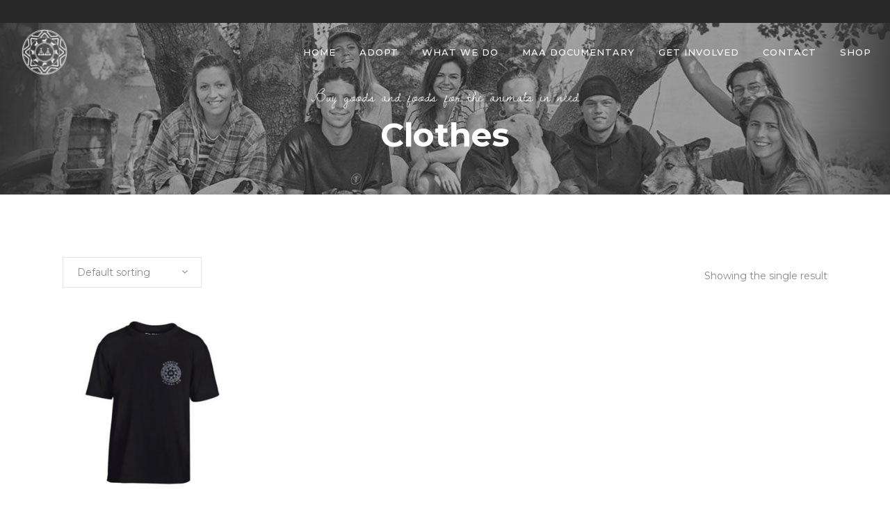

--- FILE ---
content_type: text/html; charset=UTF-8
request_url: https://moroccoanimalaid.com/product-category/clothes/
body_size: 22996
content:

<!DOCTYPE html>
<html lang="en-US">
<head>
	<meta charset="UTF-8" />
	
				<meta name="viewport" content="width=device-width,initial-scale=1,user-scalable=no">
		
            
                        <link rel="shortcut icon" type="image/x-icon" href="https://moroccoanimalaid.com/wp-content/uploads/2020/04/morocco-animal-aid-lofo.png">
            <link rel="apple-touch-icon" href="https://moroccoanimalaid.com/wp-content/uploads/2020/04/morocco-animal-aid-lofo.png"/>
        
	<link rel="profile" href="https://gmpg.org/xfn/11" />
	<link rel="pingback" href="https://moroccoanimalaid.com/xmlrpc.php" />

	<meta name='robots' content='index, follow, max-image-preview:large, max-snippet:-1, max-video-preview:-1' />

	<!-- This site is optimized with the Yoast SEO plugin v22.0 - https://yoast.com/wordpress/plugins/seo/ -->
	<title>clothes | WordPress</title>
	<link rel="canonical" href="https://moroccoanimalaid.com/product-category/clothes/" />
	<meta property="og:locale" content="en_US" />
	<meta property="og:type" content="article" />
	<meta property="og:title" content="clothes Archives - WordPress" />
	<meta property="og:url" content="https://moroccoanimalaid.com/product-category/clothes/" />
	<meta property="og:site_name" content="WordPress" />
	<meta name="twitter:card" content="summary_large_image" />
	<script type="application/ld+json" class="yoast-schema-graph">{"@context":"https://schema.org","@graph":[{"@type":"CollectionPage","@id":"https://moroccoanimalaid.com/product-category/clothes/","url":"https://moroccoanimalaid.com/product-category/clothes/","name":"clothes Archives - WordPress","isPartOf":{"@id":"https://moroccoanimalaid.com/#website"},"primaryImageOfPage":{"@id":"https://moroccoanimalaid.com/product-category/clothes/#primaryimage"},"image":{"@id":"https://moroccoanimalaid.com/product-category/clothes/#primaryimage"},"thumbnailUrl":"https://moroccoanimalaid.com/wp-content/uploads/2020/10/black-maa-front.jpg","breadcrumb":{"@id":"https://moroccoanimalaid.com/product-category/clothes/#breadcrumb"},"inLanguage":"en-US"},{"@type":"ImageObject","inLanguage":"en-US","@id":"https://moroccoanimalaid.com/product-category/clothes/#primaryimage","url":"https://moroccoanimalaid.com/wp-content/uploads/2020/10/black-maa-front.jpg","contentUrl":"https://moroccoanimalaid.com/wp-content/uploads/2020/10/black-maa-front.jpg","width":943,"height":1000,"caption":"black-maa-front"},{"@type":"BreadcrumbList","@id":"https://moroccoanimalaid.com/product-category/clothes/#breadcrumb","itemListElement":[{"@type":"ListItem","position":1,"name":"Home","item":"https://moroccoanimalaid.com/"},{"@type":"ListItem","position":2,"name":"clothes"}]},{"@type":"WebSite","@id":"https://moroccoanimalaid.com/#website","url":"https://moroccoanimalaid.com/","name":"WordPress","description":"Un site utilisant WordPress","publisher":{"@id":"https://moroccoanimalaid.com/#organization"},"potentialAction":[{"@type":"SearchAction","target":{"@type":"EntryPoint","urlTemplate":"https://moroccoanimalaid.com/?s={search_term_string}"},"query-input":"required name=search_term_string"}],"inLanguage":"en-US"},{"@type":"Organization","@id":"https://moroccoanimalaid.com/#organization","name":"Morocco Animal Aid","url":"https://moroccoanimalaid.com/","logo":{"@type":"ImageObject","inLanguage":"en-US","@id":"https://moroccoanimalaid.com/#/schema/logo/image/","url":"https://moroccoanimalaid.com/wp-content/uploads/2020/04/morocco-animal-aid-lofo.png","contentUrl":"https://moroccoanimalaid.com/wp-content/uploads/2020/04/morocco-animal-aid-lofo.png","width":200,"height":200,"caption":"Morocco Animal Aid"},"image":{"@id":"https://moroccoanimalaid.com/#/schema/logo/image/"}}]}</script>
	<!-- / Yoast SEO plugin. -->


<link rel='dns-prefetch' href='//fonts.googleapis.com' />
<link rel="alternate" type="application/rss+xml" title="WordPress &raquo; Feed" href="https://moroccoanimalaid.com/feed/" />
<link rel="alternate" type="application/rss+xml" title="WordPress &raquo; Comments Feed" href="https://moroccoanimalaid.com/comments/feed/" />
<link rel="alternate" type="application/rss+xml" title="WordPress &raquo; clothes Category Feed" href="https://moroccoanimalaid.com/product-category/clothes/feed/" />
<style id='wp-img-auto-sizes-contain-inline-css' type='text/css'>
img:is([sizes=auto i],[sizes^="auto," i]){contain-intrinsic-size:3000px 1500px}
/*# sourceURL=wp-img-auto-sizes-contain-inline-css */
</style>
<link rel='stylesheet' id='layerslider-css' href='https://moroccoanimalaid.com/wp-content/plugins/LayerSlider/assets/static/layerslider/css/layerslider.css?ver=6.11.1' type='text/css' media='all' />
<style id='wp-emoji-styles-inline-css' type='text/css'>

	img.wp-smiley, img.emoji {
		display: inline !important;
		border: none !important;
		box-shadow: none !important;
		height: 1em !important;
		width: 1em !important;
		margin: 0 0.07em !important;
		vertical-align: -0.1em !important;
		background: none !important;
		padding: 0 !important;
	}
/*# sourceURL=wp-emoji-styles-inline-css */
</style>
<link rel='stylesheet' id='wp-block-library-css' href='https://moroccoanimalaid.com/wp-includes/css/dist/block-library/style.min.css?ver=6.9' type='text/css' media='all' />
<link rel='stylesheet' id='wc-blocks-style-css' href='https://moroccoanimalaid.com/wp-content/plugins/woocommerce/assets/client/blocks/wc-blocks.css?ver=11.8.0-dev' type='text/css' media='all' />
<style id='global-styles-inline-css' type='text/css'>
:root{--wp--preset--aspect-ratio--square: 1;--wp--preset--aspect-ratio--4-3: 4/3;--wp--preset--aspect-ratio--3-4: 3/4;--wp--preset--aspect-ratio--3-2: 3/2;--wp--preset--aspect-ratio--2-3: 2/3;--wp--preset--aspect-ratio--16-9: 16/9;--wp--preset--aspect-ratio--9-16: 9/16;--wp--preset--color--black: #000000;--wp--preset--color--cyan-bluish-gray: #abb8c3;--wp--preset--color--white: #ffffff;--wp--preset--color--pale-pink: #f78da7;--wp--preset--color--vivid-red: #cf2e2e;--wp--preset--color--luminous-vivid-orange: #ff6900;--wp--preset--color--luminous-vivid-amber: #fcb900;--wp--preset--color--light-green-cyan: #7bdcb5;--wp--preset--color--vivid-green-cyan: #00d084;--wp--preset--color--pale-cyan-blue: #8ed1fc;--wp--preset--color--vivid-cyan-blue: #0693e3;--wp--preset--color--vivid-purple: #9b51e0;--wp--preset--gradient--vivid-cyan-blue-to-vivid-purple: linear-gradient(135deg,rgb(6,147,227) 0%,rgb(155,81,224) 100%);--wp--preset--gradient--light-green-cyan-to-vivid-green-cyan: linear-gradient(135deg,rgb(122,220,180) 0%,rgb(0,208,130) 100%);--wp--preset--gradient--luminous-vivid-amber-to-luminous-vivid-orange: linear-gradient(135deg,rgb(252,185,0) 0%,rgb(255,105,0) 100%);--wp--preset--gradient--luminous-vivid-orange-to-vivid-red: linear-gradient(135deg,rgb(255,105,0) 0%,rgb(207,46,46) 100%);--wp--preset--gradient--very-light-gray-to-cyan-bluish-gray: linear-gradient(135deg,rgb(238,238,238) 0%,rgb(169,184,195) 100%);--wp--preset--gradient--cool-to-warm-spectrum: linear-gradient(135deg,rgb(74,234,220) 0%,rgb(151,120,209) 20%,rgb(207,42,186) 40%,rgb(238,44,130) 60%,rgb(251,105,98) 80%,rgb(254,248,76) 100%);--wp--preset--gradient--blush-light-purple: linear-gradient(135deg,rgb(255,206,236) 0%,rgb(152,150,240) 100%);--wp--preset--gradient--blush-bordeaux: linear-gradient(135deg,rgb(254,205,165) 0%,rgb(254,45,45) 50%,rgb(107,0,62) 100%);--wp--preset--gradient--luminous-dusk: linear-gradient(135deg,rgb(255,203,112) 0%,rgb(199,81,192) 50%,rgb(65,88,208) 100%);--wp--preset--gradient--pale-ocean: linear-gradient(135deg,rgb(255,245,203) 0%,rgb(182,227,212) 50%,rgb(51,167,181) 100%);--wp--preset--gradient--electric-grass: linear-gradient(135deg,rgb(202,248,128) 0%,rgb(113,206,126) 100%);--wp--preset--gradient--midnight: linear-gradient(135deg,rgb(2,3,129) 0%,rgb(40,116,252) 100%);--wp--preset--font-size--small: 13px;--wp--preset--font-size--medium: 20px;--wp--preset--font-size--large: 36px;--wp--preset--font-size--x-large: 42px;--wp--preset--spacing--20: 0.44rem;--wp--preset--spacing--30: 0.67rem;--wp--preset--spacing--40: 1rem;--wp--preset--spacing--50: 1.5rem;--wp--preset--spacing--60: 2.25rem;--wp--preset--spacing--70: 3.38rem;--wp--preset--spacing--80: 5.06rem;--wp--preset--shadow--natural: 6px 6px 9px rgba(0, 0, 0, 0.2);--wp--preset--shadow--deep: 12px 12px 50px rgba(0, 0, 0, 0.4);--wp--preset--shadow--sharp: 6px 6px 0px rgba(0, 0, 0, 0.2);--wp--preset--shadow--outlined: 6px 6px 0px -3px rgb(255, 255, 255), 6px 6px rgb(0, 0, 0);--wp--preset--shadow--crisp: 6px 6px 0px rgb(0, 0, 0);}:where(.is-layout-flex){gap: 0.5em;}:where(.is-layout-grid){gap: 0.5em;}body .is-layout-flex{display: flex;}.is-layout-flex{flex-wrap: wrap;align-items: center;}.is-layout-flex > :is(*, div){margin: 0;}body .is-layout-grid{display: grid;}.is-layout-grid > :is(*, div){margin: 0;}:where(.wp-block-columns.is-layout-flex){gap: 2em;}:where(.wp-block-columns.is-layout-grid){gap: 2em;}:where(.wp-block-post-template.is-layout-flex){gap: 1.25em;}:where(.wp-block-post-template.is-layout-grid){gap: 1.25em;}.has-black-color{color: var(--wp--preset--color--black) !important;}.has-cyan-bluish-gray-color{color: var(--wp--preset--color--cyan-bluish-gray) !important;}.has-white-color{color: var(--wp--preset--color--white) !important;}.has-pale-pink-color{color: var(--wp--preset--color--pale-pink) !important;}.has-vivid-red-color{color: var(--wp--preset--color--vivid-red) !important;}.has-luminous-vivid-orange-color{color: var(--wp--preset--color--luminous-vivid-orange) !important;}.has-luminous-vivid-amber-color{color: var(--wp--preset--color--luminous-vivid-amber) !important;}.has-light-green-cyan-color{color: var(--wp--preset--color--light-green-cyan) !important;}.has-vivid-green-cyan-color{color: var(--wp--preset--color--vivid-green-cyan) !important;}.has-pale-cyan-blue-color{color: var(--wp--preset--color--pale-cyan-blue) !important;}.has-vivid-cyan-blue-color{color: var(--wp--preset--color--vivid-cyan-blue) !important;}.has-vivid-purple-color{color: var(--wp--preset--color--vivid-purple) !important;}.has-black-background-color{background-color: var(--wp--preset--color--black) !important;}.has-cyan-bluish-gray-background-color{background-color: var(--wp--preset--color--cyan-bluish-gray) !important;}.has-white-background-color{background-color: var(--wp--preset--color--white) !important;}.has-pale-pink-background-color{background-color: var(--wp--preset--color--pale-pink) !important;}.has-vivid-red-background-color{background-color: var(--wp--preset--color--vivid-red) !important;}.has-luminous-vivid-orange-background-color{background-color: var(--wp--preset--color--luminous-vivid-orange) !important;}.has-luminous-vivid-amber-background-color{background-color: var(--wp--preset--color--luminous-vivid-amber) !important;}.has-light-green-cyan-background-color{background-color: var(--wp--preset--color--light-green-cyan) !important;}.has-vivid-green-cyan-background-color{background-color: var(--wp--preset--color--vivid-green-cyan) !important;}.has-pale-cyan-blue-background-color{background-color: var(--wp--preset--color--pale-cyan-blue) !important;}.has-vivid-cyan-blue-background-color{background-color: var(--wp--preset--color--vivid-cyan-blue) !important;}.has-vivid-purple-background-color{background-color: var(--wp--preset--color--vivid-purple) !important;}.has-black-border-color{border-color: var(--wp--preset--color--black) !important;}.has-cyan-bluish-gray-border-color{border-color: var(--wp--preset--color--cyan-bluish-gray) !important;}.has-white-border-color{border-color: var(--wp--preset--color--white) !important;}.has-pale-pink-border-color{border-color: var(--wp--preset--color--pale-pink) !important;}.has-vivid-red-border-color{border-color: var(--wp--preset--color--vivid-red) !important;}.has-luminous-vivid-orange-border-color{border-color: var(--wp--preset--color--luminous-vivid-orange) !important;}.has-luminous-vivid-amber-border-color{border-color: var(--wp--preset--color--luminous-vivid-amber) !important;}.has-light-green-cyan-border-color{border-color: var(--wp--preset--color--light-green-cyan) !important;}.has-vivid-green-cyan-border-color{border-color: var(--wp--preset--color--vivid-green-cyan) !important;}.has-pale-cyan-blue-border-color{border-color: var(--wp--preset--color--pale-cyan-blue) !important;}.has-vivid-cyan-blue-border-color{border-color: var(--wp--preset--color--vivid-cyan-blue) !important;}.has-vivid-purple-border-color{border-color: var(--wp--preset--color--vivid-purple) !important;}.has-vivid-cyan-blue-to-vivid-purple-gradient-background{background: var(--wp--preset--gradient--vivid-cyan-blue-to-vivid-purple) !important;}.has-light-green-cyan-to-vivid-green-cyan-gradient-background{background: var(--wp--preset--gradient--light-green-cyan-to-vivid-green-cyan) !important;}.has-luminous-vivid-amber-to-luminous-vivid-orange-gradient-background{background: var(--wp--preset--gradient--luminous-vivid-amber-to-luminous-vivid-orange) !important;}.has-luminous-vivid-orange-to-vivid-red-gradient-background{background: var(--wp--preset--gradient--luminous-vivid-orange-to-vivid-red) !important;}.has-very-light-gray-to-cyan-bluish-gray-gradient-background{background: var(--wp--preset--gradient--very-light-gray-to-cyan-bluish-gray) !important;}.has-cool-to-warm-spectrum-gradient-background{background: var(--wp--preset--gradient--cool-to-warm-spectrum) !important;}.has-blush-light-purple-gradient-background{background: var(--wp--preset--gradient--blush-light-purple) !important;}.has-blush-bordeaux-gradient-background{background: var(--wp--preset--gradient--blush-bordeaux) !important;}.has-luminous-dusk-gradient-background{background: var(--wp--preset--gradient--luminous-dusk) !important;}.has-pale-ocean-gradient-background{background: var(--wp--preset--gradient--pale-ocean) !important;}.has-electric-grass-gradient-background{background: var(--wp--preset--gradient--electric-grass) !important;}.has-midnight-gradient-background{background: var(--wp--preset--gradient--midnight) !important;}.has-small-font-size{font-size: var(--wp--preset--font-size--small) !important;}.has-medium-font-size{font-size: var(--wp--preset--font-size--medium) !important;}.has-large-font-size{font-size: var(--wp--preset--font-size--large) !important;}.has-x-large-font-size{font-size: var(--wp--preset--font-size--x-large) !important;}
/*# sourceURL=global-styles-inline-css */
</style>

<style id='classic-theme-styles-inline-css' type='text/css'>
/*! This file is auto-generated */
.wp-block-button__link{color:#fff;background-color:#32373c;border-radius:9999px;box-shadow:none;text-decoration:none;padding:calc(.667em + 2px) calc(1.333em + 2px);font-size:1.125em}.wp-block-file__button{background:#32373c;color:#fff;text-decoration:none}
/*# sourceURL=/wp-includes/css/classic-themes.min.css */
</style>
<link rel='stylesheet' id='rs-plugin-settings-css' href='https://moroccoanimalaid.com/wp-content/plugins/revslider/public/assets/css/rs6.css?ver=6.2.2' type='text/css' media='all' />
<style id='rs-plugin-settings-inline-css' type='text/css'>
#rs-demo-id {}
/*# sourceURL=rs-plugin-settings-inline-css */
</style>
<style id='woocommerce-inline-inline-css' type='text/css'>
.woocommerce form .form-row .required { visibility: visible; }
/*# sourceURL=woocommerce-inline-inline-css */
</style>
<link rel='stylesheet' id='give-styles-css' href='https://moroccoanimalaid.com/wp-content/plugins/give/assets/dist/css/give.css?ver=3.4.0' type='text/css' media='all' />
<link rel='stylesheet' id='give-donation-summary-style-frontend-css' href='https://moroccoanimalaid.com/wp-content/plugins/give/assets/dist/css/give-donation-summary.css?ver=3.4.0' type='text/css' media='all' />
<link rel='stylesheet' id='mc4wp-form-basic-css' href='https://moroccoanimalaid.com/wp-content/plugins/mailchimp-for-wp/assets/css/form-basic.css?ver=4.9.11' type='text/css' media='all' />
<link rel='stylesheet' id='mediaelement-css' href='https://moroccoanimalaid.com/wp-includes/js/mediaelement/mediaelementplayer-legacy.min.css?ver=4.2.17' type='text/css' media='all' />
<link rel='stylesheet' id='wp-mediaelement-css' href='https://moroccoanimalaid.com/wp-includes/js/mediaelement/wp-mediaelement.min.css?ver=6.9' type='text/css' media='all' />
<link rel='stylesheet' id='bridge-default-style-css' href='https://moroccoanimalaid.com/wp-content/themes/bridge/style.css?ver=6.9' type='text/css' media='all' />
<link rel='stylesheet' id='bridge-qode-font_awesome-css' href='https://moroccoanimalaid.com/wp-content/themes/bridge/css/font-awesome/css/font-awesome.min.css?ver=6.9' type='text/css' media='all' />
<link rel='stylesheet' id='bridge-qode-font_elegant-css' href='https://moroccoanimalaid.com/wp-content/themes/bridge/css/elegant-icons/style.min.css?ver=6.9' type='text/css' media='all' />
<link rel='stylesheet' id='bridge-qode-linea_icons-css' href='https://moroccoanimalaid.com/wp-content/themes/bridge/css/linea-icons/style.css?ver=6.9' type='text/css' media='all' />
<link rel='stylesheet' id='bridge-qode-dripicons-css' href='https://moroccoanimalaid.com/wp-content/themes/bridge/css/dripicons/dripicons.css?ver=6.9' type='text/css' media='all' />
<link rel='stylesheet' id='bridge-qode-kiko-css' href='https://moroccoanimalaid.com/wp-content/themes/bridge/css/kiko/kiko-all.css?ver=6.9' type='text/css' media='all' />
<link rel='stylesheet' id='bridge-qode-font_awesome_5-css' href='https://moroccoanimalaid.com/wp-content/themes/bridge/css/font-awesome-5/css/font-awesome-5.min.css?ver=6.9' type='text/css' media='all' />
<link rel='stylesheet' id='bridge-stylesheet-css' href='https://moroccoanimalaid.com/wp-content/themes/bridge/css/stylesheet.min.css?ver=6.9' type='text/css' media='all' />
<style id='bridge-stylesheet-inline-css' type='text/css'>
   .archive.disabled_footer_top .footer_top_holder, .archive.disabled_footer_bottom .footer_bottom_holder { display: none;}


/*# sourceURL=bridge-stylesheet-inline-css */
</style>
<link rel='stylesheet' id='bridge-woocommerce-css' href='https://moroccoanimalaid.com/wp-content/themes/bridge/css/woocommerce.min.css?ver=6.9' type='text/css' media='all' />
<link rel='stylesheet' id='bridge-woocommerce-responsive-css' href='https://moroccoanimalaid.com/wp-content/themes/bridge/css/woocommerce_responsive.min.css?ver=6.9' type='text/css' media='all' />
<link rel='stylesheet' id='bridge-print-css' href='https://moroccoanimalaid.com/wp-content/themes/bridge/css/print.css?ver=6.9' type='text/css' media='all' />
<link rel='stylesheet' id='bridge-style-dynamic-css' href='https://moroccoanimalaid.com/wp-content/themes/bridge/css/style_dynamic.css?ver=1647426903' type='text/css' media='all' />
<link rel='stylesheet' id='bridge-responsive-css' href='https://moroccoanimalaid.com/wp-content/themes/bridge/css/responsive.min.css?ver=6.9' type='text/css' media='all' />
<link rel='stylesheet' id='bridge-style-dynamic-responsive-css' href='https://moroccoanimalaid.com/wp-content/themes/bridge/css/style_dynamic_responsive.css?ver=1647426903' type='text/css' media='all' />
<style id='bridge-style-dynamic-responsive-inline-css' type='text/css'>
.header_top .right{
display: flex;
}

.header_top .header-widget p{
padding: 0;
}

header .header_inner_left{
left: 27px;
}

.header_bottom{
padding: 0 10px;
}
.q_progress_bar .progress_title_holder{
margin: 0
}

.q_progress_bar .progress_title_holder{
line-height: 33px;
}

.latest_post_holder.boxes .boxes_image{
border-radius: 5px;
}

.latest_post_holder.boxes>ul>li .latest_post{
padding-left: 0;
}

.latest_post_inner .post_infos{
margin: 9px 0 0;
color: #c0c0c0;
}

footer .q_icon_with_title .icon_title_holder .icon_holder>span{
top: 0;
}

.footer_top .widget_recent_entries>ul>li>span.post-date:not(.q_social_icon_holder):not(.fa-stack):not(.qode_icon_shortcode):not(.qode_icon_font_elegant){
text-transform: uppercase;
color: #9f9cb8;
font-size: 12px;
font-family: Montserrat, sans-serif;
}

.footer_top .q_list.circle ul>li, .q_list.number ul>li{
color: #fff;
margin: 0 0 7px;
padding: 0 0 0 12px;
}

.footer_top .q_list.circle ul>li:before{
height: 5px;
width: 5px;
}

@media only screen and (min-width: 1441px){
.footer_top_holder .qode-instagram-feed{
padding-right: 30%;
}
}

.footer_bottom .menu-footer-menu-container {
display: inline-block;
margin-right: 44px;
}
10.2.
.q_social_icon_holder:hover .simple_social{
color: #f9745e !important;
}

.latest_post_holder.image_in_box .latest_post_text .latest_post_title a{
font-size: 15px;
line-height: 23px;
}

.q_list.circle ul>li, .q_list.number ul>li{
margin: 0 0 4px;
padding: 0 0 0 12px;
color: #888888;
font-family: 'Poppins', sans-serif;
font-size: 14px;
font-weight: 400;
}

.q_list.circle ul>li:before{
height: 5px;
width: 5px;
}

.q_list.circle ul>li:before{
background-color: #76d7b1;
}

.q_icon_with_title .icon_text_holder h5.icon_title{
line-height: 25px;
}

.q_icon_with_title.tiny .icon_text_holder{
padding-left: 30px;
}

.testimonials_holder .flex-direction-nav{
margin: 15px 0 0;
}

.testimonials_holder .flex-direction-nav a{
border: none;
background: transparent;
}

.testimonials_holder .flex-direction-nav a:before{
color: #fff;
font-size: 28px;
}

.testimonials_holder .flex-direction-nav a:hover{
background: transparent;
}

@media only screen and (max-width: 1024px){
.footer_top, .footer_top.footer_top_full{
padding-right: 50px;
padding-left: 50px;
}

.footer_bottom_holder{
padding: 0 50px;
}
}

@media only screen and (max-width: 768px){
.footer_bottom_holder .two_columns_50_50>.column1, .footer_bottom_holder .two_columns_50_50>.column2{
width: 100%;
}

.footer_bottom_holder .two_columns_50_50>.column1 .footer_bottom, .footer_bottom_holder .two_columns_50_50>.column2 .footer_bottom, .footer_bottom_columns.two_columns_50_50 .column2 .footer_bottom ul{
text-align: center;
}

.footer_bottom .menu-footer-menu-container{
display: block;
margin: 0;
}

.footer_bottom_holder .two_columns_50_50>.column2>.column_inner, .footer_bottom_holder .two_columns_50_50>.column1>.column_inner{
padding: 0;
}
}

.header_top .q_icon_list .qode-ili-icon-holder, .q_icon_list i{
line-height: 32px;
}

.header_top .q_icon_list p{
line-height: 33px;
padding-left: 28px;
}

.header_top .inner .qode_icon_list_item:not(:last-child) {
margin-right: 30px;
}

footer .q_icon_list .qode-ili-icon-holder{
position: relative;
top: -1px;
}

.q_icon_with_title .icon_with_title_link{
font-family: 'Poppins', sans-serif;
}

.latest_post_two_holder .latest_post_two_text{
padding: 19px 0 0;
}

.latest_post_two_holder .latest_post_two_text .separator.small{
margin: 3px 0 0;
}

.latest_post_two_holder .latest_post_two_info{
border: none;
padding: 0;
}

.latest_post_two_holder .latest_post_two_info_inner .post_info_author{
display: none;
}

.latest_post_two_holder .latest_post_two_info_inner .post_info_date{
text-align: left;
}

.latest_post_holder.image_in_box .latest_post_text .latest_post_title, .latest_post_holder.image_in_box .latest_post_text .latest_post_title a{
font-size: 15px;
line-height: 23px;
}

@media only screen and (max-width: 768px){
.qbutton{
padding: 0 32px;
}
}

@media only screen and (max-width: 480px){
.wpcf7-form .two_columns_form_without_space input.wpcf7-form-control.wpcf7-text, .wpcf7-form .two_columns_form_without_space input.wpcf7-form-control.wpcf7-submit, .wpcf7-form .two_columns_form_without_space input.wpcf7-form-control.wpcf7-submit:not([disabled]){
border-radius: 6px;
}

.wpcf7-form .two_columns_form_without_space .column_right{
margin: 10px 0 0
}
}

@media only screen and (max-width: 1000px){
.header_top .right{
justify-content: center;
}

.header_top ..q_icon_list{
margin: 0 0 10px;
}
}

.header_top {
background-color: rgba(40,40,40,1) !important;
}

.cf7_custom_style_2 input.wpcf7-form-control.wpcf7-submit, .cf7_custom_style_2 input.wpcf7-form-control.wpcf7-submit:not([disabled]){
margin: 21px 0 0;
}

.latest_post_two_holder .latest_post_two_info_inner .post_info_date{
text-transform: uppercase;
color: #bdbdbd;
}

.header_top p{
font-family: 'Montserrat', sans-serif;
letter-spacing: -0.15px;
}

.latest_post_two_holder .latest_post_two_info_inner .post_info_date{
font-weight: 500;
}

.latest_post_two_holder .latest_post_two_text a:hover{
color: #000 !important;
}

.footer_top .q_list a{
font-family: "Poppins", sans-serif;
font-size: 14px;
font-weight: 400;
}

.latest_post_holder.image_in_box .latest_post_text .latest_post_title, .latest_post_holder.image_in_box .latest_post_text .latest_post_title a{
font-weight: 600;
}

.blog_holder article .post_info .time, .blog_holder article .post_info .post_author, .blog_holder article .post_info .dots, .blog_holder article .post_info .post_comments, .blog_holder article .post_info .blog_like{
display: none;
}

.blog_holder article .post_info{
margin: 6px 0 13px 0px;
}

.blog_holder article .post_text h2 .date{
display: none
}

aside.sidebar .latest_post_inner .post_infos{
font-size: 12px;
text-transform: uppercase;
color: #bdbdbd;
}

aside.sidebar .widget .tagcloud a{
font-size: 14px !important;
letter-spacing: 0.5px
}

div.comment_form{
margin: 0 0 120px;
}

.blog_holder.blog_large_image .qbutton.small{
padding: 0 32px;
height: 44px;
line-height: 44px;
}

aside .widget.widget_categories a, aside .widget.widget_tag_cloud a{
font-family: 'Poppins', sans-serif;
letter-spacing: 0.1px;
}

aside .widget.widget_tag_cloud .tagcloud{
    margin: 7px 0 0;
}

aside.sidebar .widget .tagcloud a{
    margin: 0 0 13px;
}
/*# sourceURL=bridge-style-dynamic-responsive-inline-css */
</style>
<link rel='stylesheet' id='js_composer_front-css' href='https://moroccoanimalaid.com/wp-content/plugins/js_composer/assets/css/js_composer.min.css?ver=6.1' type='text/css' media='all' />
<link rel='stylesheet' id='bridge-style-handle-google-fonts-css' href='https://fonts.googleapis.com/css?family=Raleway%3A100%2C200%2C300%2C400%2C500%2C600%2C700%2C800%2C900%2C100italic%2C300italic%2C400italic%2C700italic%7CMontserrat%3A100%2C200%2C300%2C400%2C500%2C600%2C700%2C800%2C900%2C100italic%2C300italic%2C400italic%2C700italic%7CPoppins%3A100%2C200%2C300%2C400%2C500%2C600%2C700%2C800%2C900%2C100italic%2C300italic%2C400italic%2C700italic%7CDawning+of+a+New+Day%3A100%2C200%2C300%2C400%2C500%2C600%2C700%2C800%2C900%2C100italic%2C300italic%2C400italic%2C700italic&#038;subset=latin%2Clatin-ext&#038;ver=1.0.0' type='text/css' media='all' />
<link rel='stylesheet' id='bridge-core-dashboard-style-css' href='https://moroccoanimalaid.com/wp-content/plugins/bridge-core/modules/core-dashboard/assets/css/core-dashboard.min.css?ver=6.9' type='text/css' media='all' />
<script type="text/javascript" src="https://moroccoanimalaid.com/wp-includes/js/jquery/jquery.min.js?ver=3.7.1" id="jquery-core-js"></script>
<script type="text/javascript" src="https://moroccoanimalaid.com/wp-includes/js/jquery/jquery-migrate.min.js?ver=3.4.1" id="jquery-migrate-js"></script>
<script type="text/javascript" id="layerslider-utils-js-extra">
/* <![CDATA[ */
var LS_Meta = {"v":"6.11.1","fixGSAP":"1"};
//# sourceURL=layerslider-utils-js-extra
/* ]]> */
</script>
<script type="text/javascript" src="https://moroccoanimalaid.com/wp-content/plugins/LayerSlider/assets/static/layerslider/js/layerslider.utils.js?ver=6.11.1" id="layerslider-utils-js"></script>
<script type="text/javascript" src="https://moroccoanimalaid.com/wp-content/plugins/LayerSlider/assets/static/layerslider/js/layerslider.kreaturamedia.jquery.js?ver=6.11.1" id="layerslider-js"></script>
<script type="text/javascript" src="https://moroccoanimalaid.com/wp-content/plugins/LayerSlider/assets/static/layerslider/js/layerslider.transitions.js?ver=6.11.1" id="layerslider-transitions-js"></script>
<script type="text/javascript" src="https://moroccoanimalaid.com/wp-content/plugins/revslider/public/assets/js/rbtools.min.js?ver=6.0" id="tp-tools-js"></script>
<script type="text/javascript" src="https://moroccoanimalaid.com/wp-content/plugins/revslider/public/assets/js/rs6.min.js?ver=6.2.2" id="revmin-js"></script>
<script type="text/javascript" src="https://moroccoanimalaid.com/wp-content/plugins/woocommerce/assets/js/jquery-blockui/jquery.blockUI.min.js?ver=2.7.0-wc.8.5.4" id="jquery-blockui-js" data-wp-strategy="defer"></script>
<script type="text/javascript" id="wc-add-to-cart-js-extra">
/* <![CDATA[ */
var wc_add_to_cart_params = {"ajax_url":"/wp-admin/admin-ajax.php","wc_ajax_url":"/?wc-ajax=%%endpoint%%","i18n_view_cart":"View cart","cart_url":"https://moroccoanimalaid.com/cart/","is_cart":"","cart_redirect_after_add":"no"};
//# sourceURL=wc-add-to-cart-js-extra
/* ]]> */
</script>
<script type="text/javascript" src="https://moroccoanimalaid.com/wp-content/plugins/woocommerce/assets/js/frontend/add-to-cart.min.js?ver=8.5.4" id="wc-add-to-cart-js" data-wp-strategy="defer"></script>
<script type="text/javascript" src="https://moroccoanimalaid.com/wp-content/plugins/woocommerce/assets/js/js-cookie/js.cookie.min.js?ver=2.1.4-wc.8.5.4" id="js-cookie-js" defer="defer" data-wp-strategy="defer"></script>
<script type="text/javascript" id="woocommerce-js-extra">
/* <![CDATA[ */
var woocommerce_params = {"ajax_url":"/wp-admin/admin-ajax.php","wc_ajax_url":"/?wc-ajax=%%endpoint%%"};
//# sourceURL=woocommerce-js-extra
/* ]]> */
</script>
<script type="text/javascript" src="https://moroccoanimalaid.com/wp-content/plugins/woocommerce/assets/js/frontend/woocommerce.min.js?ver=8.5.4" id="woocommerce-js" defer="defer" data-wp-strategy="defer"></script>
<script type="text/javascript" src="https://moroccoanimalaid.com/wp-includes/js/dist/hooks.min.js?ver=dd5603f07f9220ed27f1" id="wp-hooks-js"></script>
<script type="text/javascript" src="https://moroccoanimalaid.com/wp-includes/js/dist/i18n.min.js?ver=c26c3dc7bed366793375" id="wp-i18n-js"></script>
<script type="text/javascript" id="wp-i18n-js-after">
/* <![CDATA[ */
wp.i18n.setLocaleData( { 'text direction\u0004ltr': [ 'ltr' ] } );
//# sourceURL=wp-i18n-js-after
/* ]]> */
</script>
<script type="text/javascript" id="give-js-extra">
/* <![CDATA[ */
var give_global_vars = {"ajaxurl":"https://moroccoanimalaid.com/wp-admin/admin-ajax.php","checkout_nonce":"aa96aac090","currency":"EUR","currency_sign":"\u20ac","currency_pos":"before","thousands_separator":".","decimal_separator":",","no_gateway":"Please select a payment method.","bad_minimum":"The minimum custom donation amount for this form is","bad_maximum":"The maximum custom donation amount for this form is","general_loading":"Loading...","purchase_loading":"Please Wait...","textForOverlayScreen":"\u003Ch3\u003EProcessing...\u003C/h3\u003E\u003Cp\u003EThis will only take a second!\u003C/p\u003E","number_decimals":"2","is_test_mode":"","give_version":"3.4.0","magnific_options":{"main_class":"give-modal","close_on_bg_click":false},"form_translation":{"payment-mode":"Please select payment mode.","give_first":"Please enter your first name.","give_last":"Please enter your last name.","give_email":"Please enter a valid email address.","give_user_login":"Invalid email address or username.","give_user_pass":"Enter a password.","give_user_pass_confirm":"Enter the password confirmation.","give_agree_to_terms":"You must agree to the terms and conditions."},"confirm_email_sent_message":"Please check your email and click on the link to access your complete donation history.","ajax_vars":{"ajaxurl":"https://moroccoanimalaid.com/wp-admin/admin-ajax.php","ajaxNonce":"d812b50917","loading":"Loading","select_option":"Please select an option","default_gateway":"paypal","permalinks":"1","number_decimals":2},"cookie_hash":"8b5b72939d93d2932232f8ea5fe1f6f6","session_nonce_cookie_name":"wp-give_session_reset_nonce_8b5b72939d93d2932232f8ea5fe1f6f6","session_cookie_name":"wp-give_session_8b5b72939d93d2932232f8ea5fe1f6f6","delete_session_nonce_cookie":"0"};
var giveApiSettings = {"root":"https://moroccoanimalaid.com/wp-json/give-api/v2/","rest_base":"give-api/v2"};
//# sourceURL=give-js-extra
/* ]]> */
</script>
<script type="text/javascript" src="https://moroccoanimalaid.com/wp-content/plugins/give/assets/dist/js/give.js?ver=1f58f4922fc61e82" id="give-js"></script>
<script type="text/javascript" src="https://moroccoanimalaid.com/wp-content/plugins/js_composer/assets/js/vendors/woocommerce-add-to-cart.js?ver=6.1" id="vc_woocommerce-add-to-cart-js-js"></script>
<script type="text/javascript" src="https://moroccoanimalaid.com/wp-content/plugins/woocommerce/assets/js/select2/select2.full.min.js?ver=4.0.3-wc.8.5.4" id="select2-js" defer="defer" data-wp-strategy="defer"></script>
<meta name="generator" content="Powered by LayerSlider 6.11.1 - Multi-Purpose, Responsive, Parallax, Mobile-Friendly Slider Plugin for WordPress." />
<!-- LayerSlider updates and docs at: https://layerslider.kreaturamedia.com -->
<link rel="https://api.w.org/" href="https://moroccoanimalaid.com/wp-json/" /><link rel="alternate" title="JSON" type="application/json" href="https://moroccoanimalaid.com/wp-json/wp/v2/product_cat/29" /><link rel="EditURI" type="application/rsd+xml" title="RSD" href="https://moroccoanimalaid.com/xmlrpc.php?rsd" />
<meta name="generator" content="WordPress 6.9" />
<meta name="generator" content="WooCommerce 8.5.4" />
<!-- SEO meta tags powered by SmartCrawl https://wpmudev.com/project/smartcrawl-wordpress-seo/ -->
<link rel="canonical" href="https://moroccoanimalaid.com/product-category/clothes/" />
<script type="application/ld+json">{"@context":"https:\/\/schema.org","@graph":[{"@type":"Organization","@id":"https:\/\/moroccoanimalaid.com\/#schema-publishing-organization","url":"https:\/\/moroccoanimalaid.com","name":"WordPress"},{"@type":"WebSite","@id":"https:\/\/moroccoanimalaid.com\/#schema-website","url":"https:\/\/moroccoanimalaid.com","name":"WordPress","encoding":"UTF-8","potentialAction":{"@type":"SearchAction","target":"https:\/\/moroccoanimalaid.com\/search\/{search_term_string}\/","query-input":"required name=search_term_string"}},{"@type":"CollectionPage","@id":"https:\/\/moroccoanimalaid.com\/product-category\/clothes\/#schema-webpage","isPartOf":{"@id":"https:\/\/moroccoanimalaid.com\/#schema-website"},"publisher":{"@id":"https:\/\/moroccoanimalaid.com\/#schema-publishing-organization"},"url":"https:\/\/moroccoanimalaid.com\/product-category\/clothes\/","mainEntity":{"@type":"ItemList","itemListElement":[{"@type":"ListItem","position":"1","url":"https:\/\/moroccoanimalaid.com\/product\/kitty-crew-t-shirt-morocco-animal-aid-copy-2\/"}]}},{"@type":"BreadcrumbList","@id":"https:\/\/moroccoanimalaid.com\/product-category\/clothes?product_cat=clothes\/#breadcrumb","itemListElement":[{"@type":"ListItem","position":1,"name":"Home","item":"https:\/\/moroccoanimalaid.com"},{"@type":"ListItem","position":2,"name":"Shop","item":"https:\/\/moroccoanimalaid.com\/shop\/"},{"@type":"ListItem","position":3,"name":"clothes"}]}]}</script>
<meta property="og:type" content="object" />
<meta property="og:url" content="https://moroccoanimalaid.com/product-category/clothes/" />
<meta property="og:title" content="clothes | WordPress" />
<meta name="twitter:card" content="summary" />
<meta name="twitter:title" content="clothes | WordPress" />
<!-- /SEO -->
<meta name="generator" content="Give v3.4.0" />
		<script>
			document.documentElement.className = document.documentElement.className.replace( 'no-js', 'js' );
		</script>
				<style>
			.no-js img.lazyload { display: none; }
			figure.wp-block-image img.lazyloading { min-width: 150px; }
							.lazyload, .lazyloading { opacity: 0; }
				.lazyloaded {
					opacity: 1;
					transition: opacity 400ms;
					transition-delay: 0ms;
				}
					</style>
			<noscript><style>.woocommerce-product-gallery{ opacity: 1 !important; }</style></noscript>
	<meta name="generator" content="Elementor 3.19.2; features: e_optimized_assets_loading, additional_custom_breakpoints, block_editor_assets_optimize, e_image_loading_optimization; settings: css_print_method-external, google_font-enabled, font_display-auto">
<meta name="generator" content="Powered by WPBakery Page Builder - drag and drop page builder for WordPress."/>
<meta name="generator" content="Powered by Slider Revolution 6.2.2 - responsive, Mobile-Friendly Slider Plugin for WordPress with comfortable drag and drop interface." />
<script type="text/javascript">
	(function (w, d) {
		w.elvpets = {
			host: "https://www.11pets.com",
			lang: "en",
			orgId: 54423,
			sortByName: true
		};
		a = document.createElement("script");
		m = document.getElementsByTagName("script")[0];
		a.async = 1;
		a.src =
			"https://www.11pets.com/content/themes/elevenpets/assets/ext-iframe.js";
		m.parentNode.insertBefore(a, m);
	})(window, document);
</script>


<!-- Google Tag Manager -->
<script>(function(w,d,s,l,i){w[l]=w[l]||[];w[l].push({'gtm.start':
new Date().getTime(),event:'gtm.js'});var f=d.getElementsByTagName(s)[0],
j=d.createElement(s),dl=l!='dataLayer'?'&l='+l:'';j.async=true;j.src=
'https://www.googletagmanager.com/gtm.js?id='+i+dl;f.parentNode.insertBefore(j,f);
})(window,document,'script','dataLayer','GTM-MCM9ZDK');</script>
<!-- End Google Tag Manager -->


<script id="mcjs">!function(c,h,i,m,p){m=c.createElement(h),p=c.getElementsByTagName(h)[0],m.async=1,m.src=i,p.parentNode.insertBefore(m,p)}(document,"script","https://chimpstatic.com/mcjs-connected/js/users/13f16d2d6b54a648b62843088/38ff4e4cdc19c1ceb1a07f2ec.js");</script><script type="text/javascript">function setREVStartSize(e){			
			try {								
				var pw = document.getElementById(e.c).parentNode.offsetWidth,
					newh;
				pw = pw===0 || isNaN(pw) ? window.innerWidth : pw;
				e.tabw = e.tabw===undefined ? 0 : parseInt(e.tabw);
				e.thumbw = e.thumbw===undefined ? 0 : parseInt(e.thumbw);
				e.tabh = e.tabh===undefined ? 0 : parseInt(e.tabh);
				e.thumbh = e.thumbh===undefined ? 0 : parseInt(e.thumbh);
				e.tabhide = e.tabhide===undefined ? 0 : parseInt(e.tabhide);
				e.thumbhide = e.thumbhide===undefined ? 0 : parseInt(e.thumbhide);
				e.mh = e.mh===undefined || e.mh=="" || e.mh==="auto" ? 0 : parseInt(e.mh,0);		
				if(e.layout==="fullscreen" || e.l==="fullscreen") 						
					newh = Math.max(e.mh,window.innerHeight);				
				else{					
					e.gw = Array.isArray(e.gw) ? e.gw : [e.gw];
					for (var i in e.rl) if (e.gw[i]===undefined || e.gw[i]===0) e.gw[i] = e.gw[i-1];					
					e.gh = e.el===undefined || e.el==="" || (Array.isArray(e.el) && e.el.length==0)? e.gh : e.el;
					e.gh = Array.isArray(e.gh) ? e.gh : [e.gh];
					for (var i in e.rl) if (e.gh[i]===undefined || e.gh[i]===0) e.gh[i] = e.gh[i-1];
										
					var nl = new Array(e.rl.length),
						ix = 0,						
						sl;					
					e.tabw = e.tabhide>=pw ? 0 : e.tabw;
					e.thumbw = e.thumbhide>=pw ? 0 : e.thumbw;
					e.tabh = e.tabhide>=pw ? 0 : e.tabh;
					e.thumbh = e.thumbhide>=pw ? 0 : e.thumbh;					
					for (var i in e.rl) nl[i] = e.rl[i]<window.innerWidth ? 0 : e.rl[i];
					sl = nl[0];									
					for (var i in nl) if (sl>nl[i] && nl[i]>0) { sl = nl[i]; ix=i;}															
					var m = pw>(e.gw[ix]+e.tabw+e.thumbw) ? 1 : (pw-(e.tabw+e.thumbw)) / (e.gw[ix]);					

					newh =  (e.type==="carousel" && e.justify==="true" ? e.gh[ix] : (e.gh[ix] * m)) + (e.tabh + e.thumbh);
				}			
				
				if(window.rs_init_css===undefined) window.rs_init_css = document.head.appendChild(document.createElement("style"));					
				document.getElementById(e.c).height = newh;
				window.rs_init_css.innerHTML += "#"+e.c+"_wrapper { height: "+newh+"px }";				
			} catch(e){
				console.log("Failure at Presize of Slider:" + e)
			}					   
		  };</script>
<noscript><style> .wpb_animate_when_almost_visible { opacity: 1; }</style></noscript></head>

<body data-rsssl=1 class="archive tax-product_cat term-clothes term-29 wp-theme-bridge theme-bridge bridge-core-2.2.1 woocommerce woocommerce-page woocommerce-no-js  qode_grid_1200 footer_responsive_adv qode-content-sidebar-responsive qode-overridden-elementors-fonts columns-4 qode-theme-ver-20.8 qode-theme-bridge wpb-js-composer js-comp-ver-6.1 vc_responsive elementor-default elementor-kit-578" itemscope itemtype="http://schema.org/WebPage">
<!-- Google Tag Manager (noscript) -->
<noscript><iframe src="https://www.googletagmanager.com/ns.html?id=GTM-MCM9ZDK"
height="0" width="0" style="display:none;visibility:hidden"></iframe></noscript>
<!-- End Google Tag Manager (noscript) -->




<div class="wrapper">
	<div class="wrapper_inner">

    
		<!-- Google Analytics start -->
				<!-- Google Analytics end -->

		
	<header class=" has_top scroll_header_top_area  regular transparent page_header">
    <div class="header_inner clearfix">
                <div class="header_top_bottom_holder">
            	<div class="header_top clearfix" style='background-color:rgba(40, 40, 40, 0);' >
							<div class="left">
						<div class="inner">
													</div>
					</div>
					<div class="right">
						<div class="inner">
													</div>
					</div>
						</div>

            <div class="header_bottom clearfix" style=' background-color:rgba(255, 255, 255, 0);' >
                
                            <div class="header_inner_left">
                                									<div class="mobile_menu_button">
		<span>
			<i class="qode_icon_font_awesome fa fa-bars " ></i>		</span>
	</div>
                                <div class="logo_wrapper" >
	<div class="q_logo">
		<a itemprop="url" href="https://moroccoanimalaid.com/" >
             <img itemprop="image"   alt="Logo" data-src="https://moroccoanimalaid.com/wp-content/uploads/2020/04/morocco-animal-aid-logo.png" class="normal lazyload" src="[data-uri]"><noscript><img itemprop="image" class="normal" src="https://moroccoanimalaid.com/wp-content/uploads/2020/04/morocco-animal-aid-logo.png" alt="Logo"></noscript> 			 <img itemprop="image"   alt="Logo" data-src="https://moroccoanimalaid.com/wp-content/uploads/2020/04/morocco-animal-aid-logo.png" class="light lazyload" src="[data-uri]" /><noscript><img itemprop="image" class="light" src="https://moroccoanimalaid.com/wp-content/uploads/2020/04/morocco-animal-aid-logo.png" alt="Logo"/></noscript> 			 <img itemprop="image"   alt="Logo" data-src="https://moroccoanimalaid.com/wp-content/uploads/2020/04/morocco-animal-aid-lofo.png" class="dark lazyload" src="[data-uri]" /><noscript><img itemprop="image" class="dark" src="https://moroccoanimalaid.com/wp-content/uploads/2020/04/morocco-animal-aid-lofo.png" alt="Logo"/></noscript> 			 <img itemprop="image"   alt="Logo" data-src="https://moroccoanimalaid.com/wp-content/uploads/2020/04/morocco-animal-aid-lofo.png" class="sticky lazyload" src="[data-uri]" /><noscript><img itemprop="image" class="sticky" src="https://moroccoanimalaid.com/wp-content/uploads/2020/04/morocco-animal-aid-lofo.png" alt="Logo"/></noscript> 			 <img itemprop="image"   alt="Logo" data-src="https://moroccoanimalaid.com/wp-content/uploads/2020/04/morocco-animal-aid-lofo.png" class="mobile lazyload" src="[data-uri]" /><noscript><img itemprop="image" class="mobile" src="https://moroccoanimalaid.com/wp-content/uploads/2020/04/morocco-animal-aid-lofo.png" alt="Logo"/></noscript> 					</a>
	</div>
	</div>                                                            </div>
                                                                    <div class="header_inner_right">
                                        <div class="side_menu_button_wrapper right">
                                                                                                                                    <div class="side_menu_button">
                                                                                                                                                
                                            </div>
                                        </div>
                                    </div>
                                
                                
                                <nav class="main_menu drop_down right">
                                    <ul id="menu-main-menu" class=""><li id="nav-menu-item-571" class="menu-item menu-item-type-post_type menu-item-object-page menu-item-home  narrow"><a href="https://moroccoanimalaid.com/" class=""><i class="menu_icon blank fa"></i><span>Home</span><span class="plus"></span></a></li>
<li id="nav-menu-item-1447" class="menu-item menu-item-type-custom menu-item-object-custom menu-item-has-children  has_sub narrow"><a href="#" class=""><i class="menu_icon blank fa"></i><span>Adopt</span><span class="plus"></span></a>
<div class="second"><div class="inner"><ul>
	<li id="nav-menu-item-979" class="menu-item menu-item-type-post_type menu-item-object-page "><a href="https://moroccoanimalaid.com/discover-our-animals/" class=""><i class="menu_icon blank fa"></i><span>Our animals</span><span class="plus"></span></a></li>
	<li id="nav-menu-item-921" class="menu-item menu-item-type-post_type menu-item-object-page "><a href="https://moroccoanimalaid.com/adoption-guide/" class=""><i class="menu_icon blank fa"></i><span>Adoption process</span><span class="plus"></span></a></li>
	<li id="nav-menu-item-920" class="menu-item menu-item-type-post_type menu-item-object-page "><a href="https://moroccoanimalaid.com/adoption-testimonials/" class=""><i class="menu_icon blank fa"></i><span>Success stories</span><span class="plus"></span></a></li>
</ul></div></div>
</li>
<li id="nav-menu-item-1448" class="menu-item menu-item-type-custom menu-item-object-custom menu-item-has-children  has_sub narrow"><a href="#" class=""><i class="menu_icon blank fa"></i><span>What we do</span><span class="plus"></span></a>
<div class="second"><div class="inner"><ul>
	<li id="nav-menu-item-978" class="menu-item menu-item-type-post_type menu-item-object-page "><a href="https://moroccoanimalaid.com/how-we-help/" class=""><i class="menu_icon blank fa"></i><span>How we help</span><span class="plus"></span></a></li>
	<li id="nav-menu-item-1270" class="menu-item menu-item-type-post_type menu-item-object-page "><a href="https://moroccoanimalaid.com/meet-the-team/" class=""><i class="menu_icon blank fa"></i><span>Meet the team</span><span class="plus"></span></a></li>
	<li id="nav-menu-item-1265" class="menu-item menu-item-type-custom menu-item-object-custom menu-item-has-children sub"><a href="#" class=""><i class="menu_icon blank fa"></i><span>Our initiatives</span><span class="plus"></span><i class="q_menu_arrow fa fa-angle-right"></i></a>
	<ul>
		<li id="nav-menu-item-1098" class="menu-item menu-item-type-post_type menu-item-object-page "><a href="https://moroccoanimalaid.com/mektub-shelter/" class=""><i class="menu_icon blank fa"></i><span>Mektub Shelter</span><span class="plus"></span></a></li>
		<li id="nav-menu-item-1266" class="menu-item menu-item-type-post_type menu-item-object-page "><a href="https://moroccoanimalaid.com/imsone/" class=""><i class="menu_icon blank fa"></i><span>NoMad dogs</span><span class="plus"></span></a></li>
		<li id="nav-menu-item-1303" class="menu-item menu-item-type-post_type menu-item-object-page "><a href="https://moroccoanimalaid.com/the-coyotes/" class=""><i class="menu_icon blank fa"></i><span>The coyotes</span><span class="plus"></span></a></li>
	</ul>
</li>
</ul></div></div>
</li>
<li id="nav-menu-item-3742" class="menu-item menu-item-type-custom menu-item-object-custom  narrow"><a href="https://venuo.co.uk/morocco-animal-aid" class=""><i class="menu_icon blank fa"></i><span>MAA Documentary</span><span class="plus"></span></a></li>
<li id="nav-menu-item-1450" class="menu-item menu-item-type-custom menu-item-object-custom menu-item-has-children  has_sub narrow"><a href="#" class=""><i class="menu_icon blank fa"></i><span>Get involved</span><span class="plus"></span></a>
<div class="second"><div class="inner"><ul>
	<li id="nav-menu-item-1191" class="menu-item menu-item-type-post_type menu-item-object-page "><a href="https://moroccoanimalaid.com/how-you-can-help/" class=""><i class="menu_icon blank fa"></i><span>Donate</span><span class="plus"></span></a></li>
	<li id="nav-menu-item-980" class="menu-item menu-item-type-post_type menu-item-object-page "><a href="https://moroccoanimalaid.com/become-a-volunteer/" class=""><i class="menu_icon blank fa"></i><span>Volunteer</span><span class="plus"></span></a></li>
	<li id="nav-menu-item-977" class="menu-item menu-item-type-post_type menu-item-object-page "><a href="https://moroccoanimalaid.com/sponsoring/" class=""><i class="menu_icon blank fa"></i><span>Sponsor</span><span class="plus"></span></a></li>
	<li id="nav-menu-item-938" class="menu-item menu-item-type-post_type menu-item-object-page "><a href="https://moroccoanimalaid.com/fostering/" class=""><i class="menu_icon blank fa"></i><span>Foster</span><span class="plus"></span></a></li>
</ul></div></div>
</li>
<li id="nav-menu-item-1451" class="menu-item menu-item-type-custom menu-item-object-custom menu-item-has-children  has_sub narrow"><a href="#" class=""><i class="menu_icon blank fa"></i><span>Contact</span><span class="plus"></span></a>
<div class="second"><div class="inner"><ul>
	<li id="nav-menu-item-1214" class="menu-item menu-item-type-post_type menu-item-object-page "><a href="https://moroccoanimalaid.com/contact-us/" class=""><i class="menu_icon blank fa"></i><span>Contact us</span><span class="plus"></span></a></li>
	<li id="nav-menu-item-1213" class="menu-item menu-item-type-post_type menu-item-object-page "><a href="https://moroccoanimalaid.com/other-associations/" class=""><i class="menu_icon blank fa"></i><span>Other associations</span><span class="plus"></span></a></li>
</ul></div></div>
</li>
<li id="nav-menu-item-1823" class="menu-item menu-item-type-post_type menu-item-object-page  narrow"><a href="https://moroccoanimalaid.com/shop/" class=""><i class="menu_icon blank fa"></i><span>Shop</span><span class="plus"></span></a></li>
</ul>                                </nav>
                                							    <nav class="mobile_menu">
	<ul id="menu-main-menu-1" class=""><li id="mobile-menu-item-571" class="menu-item menu-item-type-post_type menu-item-object-page menu-item-home "><a href="https://moroccoanimalaid.com/" class=""><span>Home</span></a><span class="mobile_arrow"><i class="fa fa-angle-right"></i><i class="fa fa-angle-down"></i></span></li>
<li id="mobile-menu-item-1447" class="menu-item menu-item-type-custom menu-item-object-custom menu-item-has-children  has_sub"><a href="#" class=""><span>Adopt</span></a><span class="mobile_arrow"><i class="fa fa-angle-right"></i><i class="fa fa-angle-down"></i></span>
<ul class="sub_menu">
	<li id="mobile-menu-item-979" class="menu-item menu-item-type-post_type menu-item-object-page "><a href="https://moroccoanimalaid.com/discover-our-animals/" class=""><span>Our animals</span></a><span class="mobile_arrow"><i class="fa fa-angle-right"></i><i class="fa fa-angle-down"></i></span></li>
	<li id="mobile-menu-item-921" class="menu-item menu-item-type-post_type menu-item-object-page "><a href="https://moroccoanimalaid.com/adoption-guide/" class=""><span>Adoption process</span></a><span class="mobile_arrow"><i class="fa fa-angle-right"></i><i class="fa fa-angle-down"></i></span></li>
	<li id="mobile-menu-item-920" class="menu-item menu-item-type-post_type menu-item-object-page "><a href="https://moroccoanimalaid.com/adoption-testimonials/" class=""><span>Success stories</span></a><span class="mobile_arrow"><i class="fa fa-angle-right"></i><i class="fa fa-angle-down"></i></span></li>
</ul>
</li>
<li id="mobile-menu-item-1448" class="menu-item menu-item-type-custom menu-item-object-custom menu-item-has-children  has_sub"><a href="#" class=""><span>What we do</span></a><span class="mobile_arrow"><i class="fa fa-angle-right"></i><i class="fa fa-angle-down"></i></span>
<ul class="sub_menu">
	<li id="mobile-menu-item-978" class="menu-item menu-item-type-post_type menu-item-object-page "><a href="https://moroccoanimalaid.com/how-we-help/" class=""><span>How we help</span></a><span class="mobile_arrow"><i class="fa fa-angle-right"></i><i class="fa fa-angle-down"></i></span></li>
	<li id="mobile-menu-item-1270" class="menu-item menu-item-type-post_type menu-item-object-page "><a href="https://moroccoanimalaid.com/meet-the-team/" class=""><span>Meet the team</span></a><span class="mobile_arrow"><i class="fa fa-angle-right"></i><i class="fa fa-angle-down"></i></span></li>
	<li id="mobile-menu-item-1265" class="menu-item menu-item-type-custom menu-item-object-custom menu-item-has-children  has_sub"><a href="#" class=""><span>Our initiatives</span></a><span class="mobile_arrow"><i class="fa fa-angle-right"></i><i class="fa fa-angle-down"></i></span>
	<ul class="sub_menu">
		<li id="mobile-menu-item-1098" class="menu-item menu-item-type-post_type menu-item-object-page "><a href="https://moroccoanimalaid.com/mektub-shelter/" class=""><span>Mektub Shelter</span></a><span class="mobile_arrow"><i class="fa fa-angle-right"></i><i class="fa fa-angle-down"></i></span></li>
		<li id="mobile-menu-item-1266" class="menu-item menu-item-type-post_type menu-item-object-page "><a href="https://moroccoanimalaid.com/imsone/" class=""><span>NoMad dogs</span></a><span class="mobile_arrow"><i class="fa fa-angle-right"></i><i class="fa fa-angle-down"></i></span></li>
		<li id="mobile-menu-item-1303" class="menu-item menu-item-type-post_type menu-item-object-page "><a href="https://moroccoanimalaid.com/the-coyotes/" class=""><span>The coyotes</span></a><span class="mobile_arrow"><i class="fa fa-angle-right"></i><i class="fa fa-angle-down"></i></span></li>
	</ul>
</li>
</ul>
</li>
<li id="mobile-menu-item-3742" class="menu-item menu-item-type-custom menu-item-object-custom "><a href="https://venuo.co.uk/morocco-animal-aid" class=""><span>MAA Documentary</span></a><span class="mobile_arrow"><i class="fa fa-angle-right"></i><i class="fa fa-angle-down"></i></span></li>
<li id="mobile-menu-item-1450" class="menu-item menu-item-type-custom menu-item-object-custom menu-item-has-children  has_sub"><a href="#" class=""><span>Get involved</span></a><span class="mobile_arrow"><i class="fa fa-angle-right"></i><i class="fa fa-angle-down"></i></span>
<ul class="sub_menu">
	<li id="mobile-menu-item-1191" class="menu-item menu-item-type-post_type menu-item-object-page "><a href="https://moroccoanimalaid.com/how-you-can-help/" class=""><span>Donate</span></a><span class="mobile_arrow"><i class="fa fa-angle-right"></i><i class="fa fa-angle-down"></i></span></li>
	<li id="mobile-menu-item-980" class="menu-item menu-item-type-post_type menu-item-object-page "><a href="https://moroccoanimalaid.com/become-a-volunteer/" class=""><span>Volunteer</span></a><span class="mobile_arrow"><i class="fa fa-angle-right"></i><i class="fa fa-angle-down"></i></span></li>
	<li id="mobile-menu-item-977" class="menu-item menu-item-type-post_type menu-item-object-page "><a href="https://moroccoanimalaid.com/sponsoring/" class=""><span>Sponsor</span></a><span class="mobile_arrow"><i class="fa fa-angle-right"></i><i class="fa fa-angle-down"></i></span></li>
	<li id="mobile-menu-item-938" class="menu-item menu-item-type-post_type menu-item-object-page "><a href="https://moroccoanimalaid.com/fostering/" class=""><span>Foster</span></a><span class="mobile_arrow"><i class="fa fa-angle-right"></i><i class="fa fa-angle-down"></i></span></li>
</ul>
</li>
<li id="mobile-menu-item-1451" class="menu-item menu-item-type-custom menu-item-object-custom menu-item-has-children  has_sub"><a href="#" class=""><span>Contact</span></a><span class="mobile_arrow"><i class="fa fa-angle-right"></i><i class="fa fa-angle-down"></i></span>
<ul class="sub_menu">
	<li id="mobile-menu-item-1214" class="menu-item menu-item-type-post_type menu-item-object-page "><a href="https://moroccoanimalaid.com/contact-us/" class=""><span>Contact us</span></a><span class="mobile_arrow"><i class="fa fa-angle-right"></i><i class="fa fa-angle-down"></i></span></li>
	<li id="mobile-menu-item-1213" class="menu-item menu-item-type-post_type menu-item-object-page "><a href="https://moroccoanimalaid.com/other-associations/" class=""><span>Other associations</span></a><span class="mobile_arrow"><i class="fa fa-angle-right"></i><i class="fa fa-angle-down"></i></span></li>
</ul>
</li>
<li id="mobile-menu-item-1823" class="menu-item menu-item-type-post_type menu-item-object-page "><a href="https://moroccoanimalaid.com/shop/" class=""><span>Shop</span></a><span class="mobile_arrow"><i class="fa fa-angle-right"></i><i class="fa fa-angle-down"></i></span></li>
</ul></nav>                                                </div>
            </div>
        </div>
</header>	<a id="back_to_top" href="#">
        <span class="fa-stack">
            <i class="qode_icon_font_awesome fa fa-angle-up " ></i>        </span>
	</a>
	
	
    
    	
    
    <div class="content ">
        <div class="content_inner  ">
        	<div class="title_outer title_without_animation"    data-height="280">
		<div class="title title_size_large  position_center  has_fixed_background " style="background-size:1920px auto;background-image:url(https://moroccoanimalaid.com/wp-content/uploads/2020/04/volunteer-morocco-animal-aid-taghazout3-1.jpg);height:280px;">
			<div class="image not_responsive"><img itemprop="image"  alt="&nbsp;" data-src="https://moroccoanimalaid.com/wp-content/uploads/2020/04/volunteer-morocco-animal-aid-taghazout3-1.jpg" class="lazyload" src="[data-uri]" /><noscript><img itemprop="image" src="https://moroccoanimalaid.com/wp-content/uploads/2020/04/volunteer-morocco-animal-aid-taghazout3-1.jpg" alt="&nbsp;" /></noscript> </div>
										<div class="title_holder"  style="padding-top:68px;height:212px;">
					<div class="container">
						<div class="container_inner clearfix">
								<div class="title_subtitle_holder" >
                                                                									<div class="title_subtitle_holder_inner">
																											<span class="text_above_title" >Buy goods and foods for the animals in need</span>
																		<h1 ><span>clothes</span></h1>
																	
																																			</div>
								                                                            </div>
						</div>
					</div>
				</div>
								</div>
			</div>

    				<div class="container">
										<div class="container_inner default_template_holder clearfix" >
	
                                                <div class="woocommerce-notices-wrapper"></div><p class="woocommerce-result-count">
	Showing the single result</p>
<form class="woocommerce-ordering" method="get">
	<select name="orderby" class="orderby" aria-label="Shop order">
					<option value="menu_order"  selected='selected'>Default sorting</option>
					<option value="popularity" >Sort by popularity</option>
					<option value="date" >Sort by latest</option>
					<option value="price" >Sort by price: low to high</option>
					<option value="price-desc" >Sort by price: high to low</option>
			</select>
	<input type="hidden" name="paged" value="1" />
	</form>
<ul class="products">
	<li class="product type-product post-1797 status-publish first instock product_cat-clothes product_tag-t-shirt has-post-thumbnail shipping-taxable purchasable product-type-variable">
		
    <div class="top-product-section">

        <a itemprop="url" href="https://moroccoanimalaid.com/product/kitty-crew-t-shirt-morocco-animal-aid-copy-2/" class="product-category">
            <span class="image-wrapper">
            <img fetchpriority="high" width="300" height="300"   alt="black-maa-front" decoding="async" data-srcset="https://moroccoanimalaid.com/wp-content/uploads/2020/10/black-maa-front-300x300.jpg 300w, https://moroccoanimalaid.com/wp-content/uploads/2020/10/black-maa-front-150x150.jpg 150w, https://moroccoanimalaid.com/wp-content/uploads/2020/10/black-maa-front-570x570.jpg 570w, https://moroccoanimalaid.com/wp-content/uploads/2020/10/black-maa-front-500x500.jpg 500w, https://moroccoanimalaid.com/wp-content/uploads/2020/10/black-maa-front-100x100.jpg 100w"  data-src="https://moroccoanimalaid.com/wp-content/uploads/2020/10/black-maa-front-300x300.jpg" data-sizes="(max-width: 300px) 100vw, 300px" class="attachment-woocommerce_thumbnail size-woocommerce_thumbnail lazyload" src="[data-uri]" /><noscript><img fetchpriority="high" width="300" height="300" src="https://moroccoanimalaid.com/wp-content/uploads/2020/10/black-maa-front-300x300.jpg" class="attachment-woocommerce_thumbnail size-woocommerce_thumbnail" alt="black-maa-front" decoding="async" srcset="https://moroccoanimalaid.com/wp-content/uploads/2020/10/black-maa-front-300x300.jpg 300w, https://moroccoanimalaid.com/wp-content/uploads/2020/10/black-maa-front-150x150.jpg 150w, https://moroccoanimalaid.com/wp-content/uploads/2020/10/black-maa-front-570x570.jpg 570w, https://moroccoanimalaid.com/wp-content/uploads/2020/10/black-maa-front-500x500.jpg 500w, https://moroccoanimalaid.com/wp-content/uploads/2020/10/black-maa-front-100x100.jpg 100w" sizes="(max-width: 300px) 100vw, 300px" /></noscript>            </span>
        </a>

		<span class="add-to-cart-button-outer"><span class="add-to-cart-button-inner"><a href="https://moroccoanimalaid.com/product/kitty-crew-t-shirt-morocco-animal-aid-copy-2/" data-quantity="1" class="button product_type_variable add_to_cart_button qbutton add-to-cart-button" data-product_id="1797" data-product_sku="" aria-label="Select options for &ldquo;Kitty Crew T-Shirt - Morocco Animal Aid&rdquo;" aria-describedby="This product has multiple variants. The options may be chosen on the product page" rel="nofollow">Select options</a></span></span>
    </div>
        <a itemprop="url" href="https://moroccoanimalaid.com/product/kitty-crew-t-shirt-morocco-animal-aid-copy-2/" class="product-category product-info">
        <h6 itemprop="name">Kitty Crew T-Shirt &#8211; Morocco Animal Aid</h6>

        
        
	<span class="price"><span class="woocommerce-Price-amount amount"><bdi><span class="woocommerce-Price-currencySymbol">&euro;</span>25.00</bdi></span></span>
    </a>

    
</li></ul>
                                    </div>
            </div>
		
	</div>
</div>



	<footer >
		<div class="footer_inner clearfix">
				<div class="footer_top_holder">
            			<div class="footer_top footer_top_full">
																	<div class="four_columns clearfix">
								<div class="column1 footer_col1">
									<div class="column_inner">
										<div id="text-3" class="widget widget_text"><h5>Contact us</h5>			<div class="textwidget"><p>Along the road to Paradise Valley, Assersif</p>
</div>
		</div><div class="widget qode_separator_widget" style="margin-bottom: 20px;"></div><div class="widget qode_icon_list_item"><div class="q_icon_list"><i class="qode_icon_font_awesome fa fa-phone qode-ili-icon-holder transparent" style="font-size: 19px;color: #ffffff;" ></i><p style="font-size: 14px;">+212 (0)6 50 53 88 94</p></div></div><div class="widget qode_icon_list_item"><div class="q_icon_list"><i class="qode_icon_font_awesome fa fa-envelope-o qode-ili-icon-holder transparent" style="font-size: 18px;color: #ffffff;" ></i><p style="font-size: 14px;">info@moroccoanimalaid.com</p></div></div>									</div>
								</div>
								<div class="column2 footer_col2">
									<div class="column_inner">
										<div id="text-6" class="widget widget_text"><h5>About Us</h5>			<div class="textwidget"><div class="q_list circle">
<ul>
<li><a href="https://moroccoanimalaid.com/discover-our-animals/">Our animals</a></li>
<li><a href="https://moroccoanimalaid.com/adoption-guide/">Adoption</a></li>
<li><a href="https://moroccoanimalaid.com/sponsoring/">Success Stories</a></li>
<li><a href="https://moroccoanimalaid.com/how-we-help/">How we help</a></li>
<li><a href="https://moroccoanimalaid.com/meet-the-team/">Meet the team</a></li>
</ul>
</div>
</div>
		</div>									</div>
								</div>
								<div class="column3 footer_col3">
									<div class="column_inner">
										<div id="text-4" class="widget widget_text"><h5>How to help</h5>			<div class="textwidget"><div class="q_list circle">
<ul>
<li><a href="https://moroccoanimalaid.com/how-you-can-help/">Donate</a></li>
<li><a href="https://moroccoanimalaid.com/become-a-volunteer/">Volunteer</a></li>
<li><a href="https://moroccoanimalaid.com/sponsoring/">Sponsoring</a></li>
<li><a href="https://moroccoanimalaid.com/fostering/">Fostering</a></li>
<li><a href="https://moroccoanimalaid.com/contact-us/">Contact Us</a></li>
</ul>
</div>
</div>
		</div>									</div>
								</div>
								<div class="column4 footer_col4">
									<div class="column_inner">
										<div id="text-7" class="widget widget_text"><h5>Online Gift Shop</h5>			<div class="textwidget"><p>Buy gift for our animals via our donation box.</p>
</div>
		</div><div class="widget qode_separator_widget" style="margin-bottom: 20px;"></div><div class="widget qode_button_widget"><a  itemprop="url" href="https://moroccoanimalaid.com/how-you-can-help/" target="_self"  class="qbutton  default" style="color: #ffffff; background-color: #f9745e;">Gift Shop</a></div><div id="mc4wp_form_widget-2" class="widget widget_mc4wp_form_widget"><h5>Newsletter</h5><script>(function() {
	window.mc4wp = window.mc4wp || {
		listeners: [],
		forms: {
			on: function(evt, cb) {
				window.mc4wp.listeners.push(
					{
						event   : evt,
						callback: cb
					}
				);
			}
		}
	}
})();
</script><!-- Mailchimp for WordPress v4.9.11 - https://wordpress.org/plugins/mailchimp-for-wp/ --><form id="mc4wp-form-1" class="mc4wp-form mc4wp-form-3069 mc4wp-form-basic" method="post" data-id="3069" data-name="Newsletter" ><div class="mc4wp-form-fields"><p>
	<label>Email address: 
		<input type="email" name="EMAIL" placeholder="Your email address" required />
</label>
</p>

<p>
	<input type="submit" value="Sign up" />
</p></div><label style="display: none !important;">Leave this field empty if you're human: <input type="text" name="_mc4wp_honeypot" value="" tabindex="-1" autocomplete="off" /></label><input type="hidden" name="_mc4wp_timestamp" value="1769412849" /><input type="hidden" name="_mc4wp_form_id" value="3069" /><input type="hidden" name="_mc4wp_form_element_id" value="mc4wp-form-1" /><div class="mc4wp-response"></div></form><!-- / Mailchimp for WordPress Plugin --></div>									</div>
								</div>
							</div>
													</div>
					</div>
							<div class="footer_bottom_holder">
                										<div class="two_columns_50_50 footer_bottom_columns clearfix">
					<div class="column1 footer_bottom_column">
						<div class="column_inner">
							<div class="footer_bottom">
											<div class="textwidget"><p>© Copyright Morocco Animal Aid</p>
</div>
									</div>
						</div>
					</div>
					<div class="column2 footer_bottom_column">
						<div class="column_inner">
							<div class="footer_bottom">
								<span class='q_social_icon_holder normal_social' data-color=#fff data-hover-color=#f9745e><a itemprop='url' href='https://www.facebook.com/moroccoanimalaid/' target='_blank'><i class="qode_icon_font_awesome fa fa-facebook  simple_social" style="color: #fff;margin: 0 13px 0 0;font-size: 11px;" ></i></a></span><span class='q_social_icon_holder normal_social' data-color=#fff data-hover-color=#f9745e><a itemprop='url' href='https://www.instagram.com/moroccoanimalaid/?hl=en' target='_blank'><i class="qode_icon_font_awesome fa fa-instagram  simple_social" style="color: #fff;font-size: 11px;" ></i></a></span>							</div>
						</div>
					</div>
				</div>
										</div>
				</div>
	</footer>
		
</div>
</div>
<script type="speculationrules">
{"prefetch":[{"source":"document","where":{"and":[{"href_matches":"/*"},{"not":{"href_matches":["/wp-*.php","/wp-admin/*","/wp-content/uploads/*","/wp-content/*","/wp-content/plugins/*","/wp-content/themes/bridge/*","/*\\?(.+)"]}},{"not":{"selector_matches":"a[rel~=\"nofollow\"]"}},{"not":{"selector_matches":".no-prefetch, .no-prefetch a"}}]},"eagerness":"conservative"}]}
</script>
<script>(function() {function maybePrefixUrlField () {
  const value = this.value.trim()
  if (value !== '' && value.indexOf('http') !== 0) {
    this.value = 'http://' + value
  }
}

const urlFields = document.querySelectorAll('.mc4wp-form input[type="url"]')
for (let j = 0; j < urlFields.length; j++) {
  urlFields[j].addEventListener('blur', maybePrefixUrlField)
}
})();</script>	<script type='text/javascript'>
		(function () {
			var c = document.body.className;
			c = c.replace(/woocommerce-no-js/, 'woocommerce-js');
			document.body.className = c;
		})();
	</script>
	<script type="text/javascript" src="https://moroccoanimalaid.com/wp-content/plugins/woocommerce/assets/js/sourcebuster/sourcebuster.min.js?ver=8.5.4" id="sourcebuster-js-js"></script>
<script type="text/javascript" id="wc-order-attribution-js-extra">
/* <![CDATA[ */
var wc_order_attribution = {"params":{"lifetime":1.0e-5,"session":30,"ajaxurl":"https://moroccoanimalaid.com/wp-admin/admin-ajax.php","prefix":"wc_order_attribution_","allowTracking":"yes"}};
//# sourceURL=wc-order-attribution-js-extra
/* ]]> */
</script>
<script type="text/javascript" src="https://moroccoanimalaid.com/wp-content/plugins/woocommerce/assets/js/frontend/order-attribution.min.js?ver=8.5.4" id="wc-order-attribution-js"></script>
<script type="text/javascript" src="https://moroccoanimalaid.com/wp-includes/js/dist/vendor/react.min.js?ver=18.3.1.1" id="react-js"></script>
<script type="text/javascript" src="https://moroccoanimalaid.com/wp-includes/js/dist/vendor/react-jsx-runtime.min.js?ver=18.3.1" id="react-jsx-runtime-js"></script>
<script type="text/javascript" src="https://moroccoanimalaid.com/wp-includes/js/dist/deprecated.min.js?ver=e1f84915c5e8ae38964c" id="wp-deprecated-js"></script>
<script type="text/javascript" src="https://moroccoanimalaid.com/wp-includes/js/dist/dom.min.js?ver=26edef3be6483da3de2e" id="wp-dom-js"></script>
<script type="text/javascript" src="https://moroccoanimalaid.com/wp-includes/js/dist/vendor/react-dom.min.js?ver=18.3.1.1" id="react-dom-js"></script>
<script type="text/javascript" src="https://moroccoanimalaid.com/wp-includes/js/dist/escape-html.min.js?ver=6561a406d2d232a6fbd2" id="wp-escape-html-js"></script>
<script type="text/javascript" src="https://moroccoanimalaid.com/wp-includes/js/dist/element.min.js?ver=6a582b0c827fa25df3dd" id="wp-element-js"></script>
<script type="text/javascript" src="https://moroccoanimalaid.com/wp-includes/js/dist/is-shallow-equal.min.js?ver=e0f9f1d78d83f5196979" id="wp-is-shallow-equal-js"></script>
<script type="text/javascript" src="https://moroccoanimalaid.com/wp-includes/js/dist/keycodes.min.js?ver=34c8fb5e7a594a1c8037" id="wp-keycodes-js"></script>
<script type="text/javascript" src="https://moroccoanimalaid.com/wp-includes/js/dist/priority-queue.min.js?ver=2d59d091223ee9a33838" id="wp-priority-queue-js"></script>
<script type="text/javascript" src="https://moroccoanimalaid.com/wp-includes/js/dist/compose.min.js?ver=7a9b375d8c19cf9d3d9b" id="wp-compose-js"></script>
<script type="text/javascript" src="https://moroccoanimalaid.com/wp-includes/js/dist/private-apis.min.js?ver=4f465748bda624774139" id="wp-private-apis-js"></script>
<script type="text/javascript" src="https://moroccoanimalaid.com/wp-includes/js/dist/redux-routine.min.js?ver=8bb92d45458b29590f53" id="wp-redux-routine-js"></script>
<script type="text/javascript" src="https://moroccoanimalaid.com/wp-includes/js/dist/data.min.js?ver=f940198280891b0b6318" id="wp-data-js"></script>
<script type="text/javascript" id="wp-data-js-after">
/* <![CDATA[ */
( function() {
	var userId = 0;
	var storageKey = "WP_DATA_USER_" + userId;
	wp.data
		.use( wp.data.plugins.persistence, { storageKey: storageKey } );
} )();
//# sourceURL=wp-data-js-after
/* ]]> */
</script>
<script type="text/javascript" src="https://moroccoanimalaid.com/wp-includes/js/dist/vendor/lodash.min.js?ver=4.17.21" id="lodash-js"></script>
<script type="text/javascript" id="lodash-js-after">
/* <![CDATA[ */
window.lodash = _.noConflict();
//# sourceURL=lodash-js-after
/* ]]> */
</script>
<script type="text/javascript" src="https://moroccoanimalaid.com/wp-includes/js/dist/vendor/wp-polyfill.min.js?ver=3.15.0" id="wp-polyfill-js"></script>
<script type="text/javascript" src="https://moroccoanimalaid.com/wp-content/plugins/woocommerce/assets/client/blocks/wc-blocks-registry.js?ver=1c879273bd5c193cad0a" id="wc-blocks-registry-js"></script>
<script type="text/javascript" src="https://moroccoanimalaid.com/wp-includes/js/dist/url.min.js?ver=9e178c9516d1222dc834" id="wp-url-js"></script>
<script type="text/javascript" src="https://moroccoanimalaid.com/wp-includes/js/dist/api-fetch.min.js?ver=3a4d9af2b423048b0dee" id="wp-api-fetch-js"></script>
<script type="text/javascript" id="wp-api-fetch-js-after">
/* <![CDATA[ */
wp.apiFetch.use( wp.apiFetch.createRootURLMiddleware( "https://moroccoanimalaid.com/wp-json/" ) );
wp.apiFetch.nonceMiddleware = wp.apiFetch.createNonceMiddleware( "31fb2d7f73" );
wp.apiFetch.use( wp.apiFetch.nonceMiddleware );
wp.apiFetch.use( wp.apiFetch.mediaUploadMiddleware );
wp.apiFetch.nonceEndpoint = "https://moroccoanimalaid.com/wp-admin/admin-ajax.php?action=rest-nonce";
//# sourceURL=wp-api-fetch-js-after
/* ]]> */
</script>
<script type="text/javascript" id="wc-settings-js-before">
/* <![CDATA[ */
var wcSettings = wcSettings || JSON.parse( decodeURIComponent( '%7B%22shippingCostRequiresAddress%22%3Afalse%2C%22hasFilterableProducts%22%3Atrue%2C%22isRenderingPhpTemplate%22%3Atrue%2C%22adminUrl%22%3A%22https%3A%5C%2F%5C%2Fmoroccoanimalaid.com%5C%2Fwp-admin%5C%2F%22%2C%22countries%22%3A%7B%22AF%22%3A%22Afghanistan%22%2C%22AX%22%3A%22%5Cu00c5land%20Islands%22%2C%22AL%22%3A%22Albania%22%2C%22DZ%22%3A%22Algeria%22%2C%22AS%22%3A%22American%20Samoa%22%2C%22AD%22%3A%22Andorra%22%2C%22AO%22%3A%22Angola%22%2C%22AI%22%3A%22Anguilla%22%2C%22AQ%22%3A%22Antarctica%22%2C%22AG%22%3A%22Antigua%20and%20Barbuda%22%2C%22AR%22%3A%22Argentina%22%2C%22AM%22%3A%22Armenia%22%2C%22AW%22%3A%22Aruba%22%2C%22AU%22%3A%22Australia%22%2C%22AT%22%3A%22Austria%22%2C%22AZ%22%3A%22Azerbaijan%22%2C%22BS%22%3A%22Bahamas%22%2C%22BH%22%3A%22Bahrain%22%2C%22BD%22%3A%22Bangladesh%22%2C%22BB%22%3A%22Barbados%22%2C%22BY%22%3A%22Belarus%22%2C%22PW%22%3A%22Belau%22%2C%22BE%22%3A%22Belgium%22%2C%22BZ%22%3A%22Belize%22%2C%22BJ%22%3A%22Benin%22%2C%22BM%22%3A%22Bermuda%22%2C%22BT%22%3A%22Bhutan%22%2C%22BO%22%3A%22Bolivia%22%2C%22BQ%22%3A%22Bonaire%2C%20Saint%20Eustatius%20and%20Saba%22%2C%22BA%22%3A%22Bosnia%20and%20Herzegovina%22%2C%22BW%22%3A%22Botswana%22%2C%22BV%22%3A%22Bouvet%20Island%22%2C%22BR%22%3A%22Brazil%22%2C%22IO%22%3A%22British%20Indian%20Ocean%20Territory%22%2C%22BN%22%3A%22Brunei%22%2C%22BG%22%3A%22Bulgaria%22%2C%22BF%22%3A%22Burkina%20Faso%22%2C%22BI%22%3A%22Burundi%22%2C%22KH%22%3A%22Cambodia%22%2C%22CM%22%3A%22Cameroon%22%2C%22CA%22%3A%22Canada%22%2C%22CV%22%3A%22Cape%20Verde%22%2C%22KY%22%3A%22Cayman%20Islands%22%2C%22CF%22%3A%22Central%20African%20Republic%22%2C%22TD%22%3A%22Chad%22%2C%22CL%22%3A%22Chile%22%2C%22CN%22%3A%22China%22%2C%22CX%22%3A%22Christmas%20Island%22%2C%22CC%22%3A%22Cocos%20%28Keeling%29%20Islands%22%2C%22CO%22%3A%22Colombia%22%2C%22KM%22%3A%22Comoros%22%2C%22CG%22%3A%22Congo%20%28Brazzaville%29%22%2C%22CD%22%3A%22Congo%20%28Kinshasa%29%22%2C%22CK%22%3A%22Cook%20Islands%22%2C%22CR%22%3A%22Costa%20Rica%22%2C%22HR%22%3A%22Croatia%22%2C%22CU%22%3A%22Cuba%22%2C%22CW%22%3A%22Cura%26ccedil%3Bao%22%2C%22CY%22%3A%22Cyprus%22%2C%22CZ%22%3A%22Czech%20Republic%22%2C%22DK%22%3A%22Denmark%22%2C%22DJ%22%3A%22Djibouti%22%2C%22DM%22%3A%22Dominica%22%2C%22DO%22%3A%22Dominican%20Republic%22%2C%22EC%22%3A%22Ecuador%22%2C%22EG%22%3A%22Egypt%22%2C%22SV%22%3A%22El%20Salvador%22%2C%22GQ%22%3A%22Equatorial%20Guinea%22%2C%22ER%22%3A%22Eritrea%22%2C%22EE%22%3A%22Estonia%22%2C%22SZ%22%3A%22Eswatini%22%2C%22ET%22%3A%22Ethiopia%22%2C%22FK%22%3A%22Falkland%20Islands%22%2C%22FO%22%3A%22Faroe%20Islands%22%2C%22FJ%22%3A%22Fiji%22%2C%22FI%22%3A%22Finland%22%2C%22FR%22%3A%22France%22%2C%22GF%22%3A%22French%20Guiana%22%2C%22PF%22%3A%22French%20Polynesia%22%2C%22TF%22%3A%22French%20Southern%20Territories%22%2C%22GA%22%3A%22Gabon%22%2C%22GM%22%3A%22Gambia%22%2C%22GE%22%3A%22Georgia%22%2C%22DE%22%3A%22Germany%22%2C%22GH%22%3A%22Ghana%22%2C%22GI%22%3A%22Gibraltar%22%2C%22GR%22%3A%22Greece%22%2C%22GL%22%3A%22Greenland%22%2C%22GD%22%3A%22Grenada%22%2C%22GP%22%3A%22Guadeloupe%22%2C%22GU%22%3A%22Guam%22%2C%22GT%22%3A%22Guatemala%22%2C%22GG%22%3A%22Guernsey%22%2C%22GN%22%3A%22Guinea%22%2C%22GW%22%3A%22Guinea-Bissau%22%2C%22GY%22%3A%22Guyana%22%2C%22HT%22%3A%22Haiti%22%2C%22HM%22%3A%22Heard%20Island%20and%20McDonald%20Islands%22%2C%22HN%22%3A%22Honduras%22%2C%22HK%22%3A%22Hong%20Kong%22%2C%22HU%22%3A%22Hungary%22%2C%22IS%22%3A%22Iceland%22%2C%22IN%22%3A%22India%22%2C%22ID%22%3A%22Indonesia%22%2C%22IR%22%3A%22Iran%22%2C%22IQ%22%3A%22Iraq%22%2C%22IE%22%3A%22Ireland%22%2C%22IM%22%3A%22Isle%20of%20Man%22%2C%22IL%22%3A%22Israel%22%2C%22IT%22%3A%22Italy%22%2C%22CI%22%3A%22Ivory%20Coast%22%2C%22JM%22%3A%22Jamaica%22%2C%22JP%22%3A%22Japan%22%2C%22JE%22%3A%22Jersey%22%2C%22JO%22%3A%22Jordan%22%2C%22KZ%22%3A%22Kazakhstan%22%2C%22KE%22%3A%22Kenya%22%2C%22KI%22%3A%22Kiribati%22%2C%22KW%22%3A%22Kuwait%22%2C%22KG%22%3A%22Kyrgyzstan%22%2C%22LA%22%3A%22Laos%22%2C%22LV%22%3A%22Latvia%22%2C%22LB%22%3A%22Lebanon%22%2C%22LS%22%3A%22Lesotho%22%2C%22LR%22%3A%22Liberia%22%2C%22LY%22%3A%22Libya%22%2C%22LI%22%3A%22Liechtenstein%22%2C%22LT%22%3A%22Lithuania%22%2C%22LU%22%3A%22Luxembourg%22%2C%22MO%22%3A%22Macao%22%2C%22MG%22%3A%22Madagascar%22%2C%22MW%22%3A%22Malawi%22%2C%22MY%22%3A%22Malaysia%22%2C%22MV%22%3A%22Maldives%22%2C%22ML%22%3A%22Mali%22%2C%22MT%22%3A%22Malta%22%2C%22MH%22%3A%22Marshall%20Islands%22%2C%22MQ%22%3A%22Martinique%22%2C%22MR%22%3A%22Mauritania%22%2C%22MU%22%3A%22Mauritius%22%2C%22YT%22%3A%22Mayotte%22%2C%22MX%22%3A%22Mexico%22%2C%22FM%22%3A%22Micronesia%22%2C%22MD%22%3A%22Moldova%22%2C%22MC%22%3A%22Monaco%22%2C%22MN%22%3A%22Mongolia%22%2C%22ME%22%3A%22Montenegro%22%2C%22MS%22%3A%22Montserrat%22%2C%22MA%22%3A%22Morocco%22%2C%22MZ%22%3A%22Mozambique%22%2C%22MM%22%3A%22Myanmar%22%2C%22NA%22%3A%22Namibia%22%2C%22NR%22%3A%22Nauru%22%2C%22NP%22%3A%22Nepal%22%2C%22NL%22%3A%22Netherlands%22%2C%22NC%22%3A%22New%20Caledonia%22%2C%22NZ%22%3A%22New%20Zealand%22%2C%22NI%22%3A%22Nicaragua%22%2C%22NE%22%3A%22Niger%22%2C%22NG%22%3A%22Nigeria%22%2C%22NU%22%3A%22Niue%22%2C%22NF%22%3A%22Norfolk%20Island%22%2C%22KP%22%3A%22North%20Korea%22%2C%22MK%22%3A%22North%20Macedonia%22%2C%22MP%22%3A%22Northern%20Mariana%20Islands%22%2C%22NO%22%3A%22Norway%22%2C%22OM%22%3A%22Oman%22%2C%22PK%22%3A%22Pakistan%22%2C%22PS%22%3A%22Palestinian%20Territory%22%2C%22PA%22%3A%22Panama%22%2C%22PG%22%3A%22Papua%20New%20Guinea%22%2C%22PY%22%3A%22Paraguay%22%2C%22PE%22%3A%22Peru%22%2C%22PH%22%3A%22Philippines%22%2C%22PN%22%3A%22Pitcairn%22%2C%22PL%22%3A%22Poland%22%2C%22PT%22%3A%22Portugal%22%2C%22PR%22%3A%22Puerto%20Rico%22%2C%22QA%22%3A%22Qatar%22%2C%22RE%22%3A%22Reunion%22%2C%22RO%22%3A%22Romania%22%2C%22RU%22%3A%22Russia%22%2C%22RW%22%3A%22Rwanda%22%2C%22ST%22%3A%22S%26atilde%3Bo%20Tom%26eacute%3B%20and%20Pr%26iacute%3Bncipe%22%2C%22BL%22%3A%22Saint%20Barth%26eacute%3Blemy%22%2C%22SH%22%3A%22Saint%20Helena%22%2C%22KN%22%3A%22Saint%20Kitts%20and%20Nevis%22%2C%22LC%22%3A%22Saint%20Lucia%22%2C%22SX%22%3A%22Saint%20Martin%20%28Dutch%20part%29%22%2C%22MF%22%3A%22Saint%20Martin%20%28French%20part%29%22%2C%22PM%22%3A%22Saint%20Pierre%20and%20Miquelon%22%2C%22VC%22%3A%22Saint%20Vincent%20and%20the%20Grenadines%22%2C%22WS%22%3A%22Samoa%22%2C%22SM%22%3A%22San%20Marino%22%2C%22SA%22%3A%22Saudi%20Arabia%22%2C%22SN%22%3A%22Senegal%22%2C%22RS%22%3A%22Serbia%22%2C%22SC%22%3A%22Seychelles%22%2C%22SL%22%3A%22Sierra%20Leone%22%2C%22SG%22%3A%22Singapore%22%2C%22SK%22%3A%22Slovakia%22%2C%22SI%22%3A%22Slovenia%22%2C%22SB%22%3A%22Solomon%20Islands%22%2C%22SO%22%3A%22Somalia%22%2C%22ZA%22%3A%22South%20Africa%22%2C%22GS%22%3A%22South%20Georgia%5C%2FSandwich%20Islands%22%2C%22KR%22%3A%22South%20Korea%22%2C%22SS%22%3A%22South%20Sudan%22%2C%22ES%22%3A%22Spain%22%2C%22LK%22%3A%22Sri%20Lanka%22%2C%22SD%22%3A%22Sudan%22%2C%22SR%22%3A%22Suriname%22%2C%22SJ%22%3A%22Svalbard%20and%20Jan%20Mayen%22%2C%22SE%22%3A%22Sweden%22%2C%22CH%22%3A%22Switzerland%22%2C%22SY%22%3A%22Syria%22%2C%22TW%22%3A%22Taiwan%22%2C%22TJ%22%3A%22Tajikistan%22%2C%22TZ%22%3A%22Tanzania%22%2C%22TH%22%3A%22Thailand%22%2C%22TL%22%3A%22Timor-Leste%22%2C%22TG%22%3A%22Togo%22%2C%22TK%22%3A%22Tokelau%22%2C%22TO%22%3A%22Tonga%22%2C%22TT%22%3A%22Trinidad%20and%20Tobago%22%2C%22TN%22%3A%22Tunisia%22%2C%22TR%22%3A%22Turkey%22%2C%22TM%22%3A%22Turkmenistan%22%2C%22TC%22%3A%22Turks%20and%20Caicos%20Islands%22%2C%22TV%22%3A%22Tuvalu%22%2C%22UG%22%3A%22Uganda%22%2C%22UA%22%3A%22Ukraine%22%2C%22AE%22%3A%22United%20Arab%20Emirates%22%2C%22GB%22%3A%22United%20Kingdom%20%28UK%29%22%2C%22US%22%3A%22United%20States%20%28US%29%22%2C%22UM%22%3A%22United%20States%20%28US%29%20Minor%20Outlying%20Islands%22%2C%22UY%22%3A%22Uruguay%22%2C%22UZ%22%3A%22Uzbekistan%22%2C%22VU%22%3A%22Vanuatu%22%2C%22VA%22%3A%22Vatican%22%2C%22VE%22%3A%22Venezuela%22%2C%22VN%22%3A%22Vietnam%22%2C%22VG%22%3A%22Virgin%20Islands%20%28British%29%22%2C%22VI%22%3A%22Virgin%20Islands%20%28US%29%22%2C%22WF%22%3A%22Wallis%20and%20Futuna%22%2C%22EH%22%3A%22Western%20Sahara%22%2C%22YE%22%3A%22Yemen%22%2C%22ZM%22%3A%22Zambia%22%2C%22ZW%22%3A%22Zimbabwe%22%7D%2C%22currency%22%3A%7B%22code%22%3A%22EUR%22%2C%22precision%22%3A2%2C%22symbol%22%3A%22%5Cu20ac%22%2C%22symbolPosition%22%3A%22left%22%2C%22decimalSeparator%22%3A%22.%22%2C%22thousandSeparator%22%3A%22%2C%22%2C%22priceFormat%22%3A%22%251%24s%252%24s%22%7D%2C%22currentUserId%22%3A0%2C%22currentUserIsAdmin%22%3Afalse%2C%22dateFormat%22%3A%22j%20F%20Y%22%2C%22homeUrl%22%3A%22https%3A%5C%2F%5C%2Fmoroccoanimalaid.com%5C%2F%22%2C%22locale%22%3A%7B%22siteLocale%22%3A%22en_US%22%2C%22userLocale%22%3A%22en_US%22%2C%22weekdaysShort%22%3A%5B%22Sun%22%2C%22Mon%22%2C%22Tue%22%2C%22Wed%22%2C%22Thu%22%2C%22Fri%22%2C%22Sat%22%5D%7D%2C%22dashboardUrl%22%3A%22https%3A%5C%2F%5C%2Fmoroccoanimalaid.com%5C%2Fmy-account%5C%2F%22%2C%22orderStatuses%22%3A%7B%22pending%22%3A%22Pending%20payment%22%2C%22processing%22%3A%22Processing%22%2C%22on-hold%22%3A%22On%20hold%22%2C%22completed%22%3A%22Completed%22%2C%22cancelled%22%3A%22Cancelled%22%2C%22refunded%22%3A%22Refunded%22%2C%22failed%22%3A%22Failed%22%2C%22checkout-draft%22%3A%22Draft%22%7D%2C%22placeholderImgSrc%22%3A%22https%3A%5C%2F%5C%2Fmoroccoanimalaid.com%5C%2Fwp-content%5C%2Fuploads%5C%2Fwoocommerce-placeholder-300x300.png%22%2C%22productsSettings%22%3A%7B%22cartRedirectAfterAdd%22%3Afalse%7D%2C%22siteTitle%22%3A%22WordPress%22%2C%22storePages%22%3A%7B%22myaccount%22%3A%7B%22id%22%3A987%2C%22title%22%3A%22My%20account%22%2C%22permalink%22%3A%22https%3A%5C%2F%5C%2Fmoroccoanimalaid.com%5C%2Fmy-account%5C%2F%22%7D%2C%22shop%22%3A%7B%22id%22%3A984%2C%22title%22%3A%22Shop%22%2C%22permalink%22%3A%22https%3A%5C%2F%5C%2Fmoroccoanimalaid.com%5C%2Fshop%5C%2F%22%7D%2C%22cart%22%3A%7B%22id%22%3A985%2C%22title%22%3A%22Cart%22%2C%22permalink%22%3A%22https%3A%5C%2F%5C%2Fmoroccoanimalaid.com%5C%2Fcart%5C%2F%22%7D%2C%22checkout%22%3A%7B%22id%22%3A986%2C%22title%22%3A%22Checkout%22%2C%22permalink%22%3A%22https%3A%5C%2F%5C%2Fmoroccoanimalaid.com%5C%2Fcheckout%5C%2F%22%7D%2C%22privacy%22%3A%7B%22id%22%3A0%2C%22title%22%3A%22%22%2C%22permalink%22%3Afalse%7D%2C%22terms%22%3A%7B%22id%22%3A0%2C%22title%22%3A%22%22%2C%22permalink%22%3Afalse%7D%7D%2C%22wcAssetUrl%22%3A%22https%3A%5C%2F%5C%2Fmoroccoanimalaid.com%5C%2Fwp-content%5C%2Fplugins%5C%2Fwoocommerce%5C%2Fassets%5C%2F%22%2C%22wcVersion%22%3A%228.5.4%22%2C%22wpLoginUrl%22%3A%22https%3A%5C%2F%5C%2Fmoroccoanimalaid.com%5C%2Fwp-login.php%22%2C%22wpVersion%22%3A%226.9%22%2C%22collectableMethodIds%22%3A%5B%5D%2C%22admin%22%3A%7B%22wccomHelper%22%3A%7B%22isConnected%22%3Afalse%2C%22connectURL%22%3A%22https%3A%5C%2F%5C%2Fmoroccoanimalaid.com%5C%2Fwp-admin%5C%2Fadmin.php%3Fpage%3Dwc-addons%26section%3Dhelper%26wc-helper-connect%3D1%26wc-helper-nonce%3D34d34dfaf0%22%2C%22userEmail%22%3A%22%22%2C%22userAvatar%22%3A%22https%3A%5C%2F%5C%2Fsecure.gravatar.com%5C%2Favatar%5C%2F%3Fs%3D48%26d%3Dmm%26r%3Dg%22%2C%22storeCountry%22%3A%22MA%22%2C%22inAppPurchaseURLParams%22%3A%7B%22wccom-site%22%3A%22https%3A%5C%2F%5C%2Fmoroccoanimalaid.com%22%2C%22wccom-back%22%3A%22%252Fproduct-category%252Fclothes%252F%22%2C%22wccom-woo-version%22%3A%228.5.4%22%2C%22wccom-connect-nonce%22%3A%2234d34dfaf0%22%7D%7D%2C%22_feature_nonce%22%3A%222283440f3a%22%2C%22alertCount%22%3A%221%22%2C%22visibleTaskListIds%22%3A%5B%22setup%22%2C%22extended%22%5D%7D%7D' ) );
//# sourceURL=wc-settings-js-before
/* ]]> */
</script>
<script type="text/javascript" src="https://moroccoanimalaid.com/wp-content/plugins/woocommerce/assets/client/blocks/wc-settings.js?ver=07c2f0675ddd247d2325" id="wc-settings-js"></script>
<script type="text/javascript" src="https://moroccoanimalaid.com/wp-includes/js/dist/data-controls.min.js?ver=49f5587e8b90f9e7cc7e" id="wp-data-controls-js"></script>
<script type="text/javascript" src="https://moroccoanimalaid.com/wp-includes/js/dist/html-entities.min.js?ver=e8b78b18a162491d5e5f" id="wp-html-entities-js"></script>
<script type="text/javascript" src="https://moroccoanimalaid.com/wp-includes/js/dist/notices.min.js?ver=f62fbf15dcc23301922f" id="wp-notices-js"></script>
<script type="text/javascript" id="wc-blocks-middleware-js-before">
/* <![CDATA[ */
			var wcBlocksMiddlewareConfig = {
				storeApiNonce: 'd6040e17d1',
				wcStoreApiNonceTimestamp: '1769412849'
			};
			
//# sourceURL=wc-blocks-middleware-js-before
/* ]]> */
</script>
<script type="text/javascript" src="https://moroccoanimalaid.com/wp-content/plugins/woocommerce/assets/client/blocks/wc-blocks-middleware.js?ver=ca04183222edaf8a26be" id="wc-blocks-middleware-js"></script>
<script type="text/javascript" src="https://moroccoanimalaid.com/wp-content/plugins/woocommerce/assets/client/blocks/wc-blocks-data.js?ver=c96aba0171b12e03b8a6" id="wc-blocks-data-store-js"></script>
<script type="text/javascript" src="https://moroccoanimalaid.com/wp-includes/js/dist/dom-ready.min.js?ver=f77871ff7694fffea381" id="wp-dom-ready-js"></script>
<script type="text/javascript" src="https://moroccoanimalaid.com/wp-includes/js/dist/a11y.min.js?ver=cb460b4676c94bd228ed" id="wp-a11y-js"></script>
<script type="text/javascript" src="https://moroccoanimalaid.com/wp-includes/js/dist/primitives.min.js?ver=0b5dcc337aa7cbf75570" id="wp-primitives-js"></script>
<script type="text/javascript" src="https://moroccoanimalaid.com/wp-includes/js/dist/warning.min.js?ver=d69bc18c456d01c11d5a" id="wp-warning-js"></script>
<script type="text/javascript" src="https://moroccoanimalaid.com/wp-content/plugins/woocommerce/assets/client/blocks/blocks-components.js?ver=b165bb2bd213326d7f31" id="wc-blocks-components-js"></script>
<script type="text/javascript" src="https://moroccoanimalaid.com/wp-content/plugins/woocommerce/assets/client/blocks/blocks-checkout.js?ver=9f469ef17beaf7c51576" id="wc-blocks-checkout-js"></script>
<script type="text/javascript" src="https://moroccoanimalaid.com/wp-content/plugins/woocommerce/assets/js/frontend/order-attribution-blocks.min.js?ver=8.5.4" id="wc-order-attribution-blocks-js"></script>
<script type="text/javascript" id="give-donation-summary-script-frontend-js-extra">
/* <![CDATA[ */
var GiveDonationSummaryData = {"currencyPrecisionLookup":{"USD":2,"EUR":2,"GBP":2,"AUD":2,"BRL":2,"CAD":2,"CZK":2,"DKK":2,"HKD":2,"HUF":2,"ILS":2,"JPY":0,"MYR":2,"MXN":2,"MAD":2,"NZD":2,"NOK":2,"PHP":2,"PLN":2,"SGD":2,"KRW":0,"ZAR":2,"SEK":2,"CHF":2,"TWD":2,"THB":2,"INR":2,"TRY":2,"IRR":2,"RUB":2,"AED":2,"AMD":2,"ANG":2,"ARS":2,"AWG":2,"BAM":2,"BDT":2,"BHD":3,"BMD":2,"BND":2,"BOB":2,"BSD":2,"BWP":2,"BZD":2,"CLP":0,"CNY":2,"COP":2,"CRC":2,"CUC":2,"CUP":2,"DOP":2,"EGP":2,"GIP":2,"GTQ":2,"HNL":2,"HRK":2,"IDR":2,"ISK":0,"JMD":2,"JOD":2,"KES":2,"KWD":2,"KYD":2,"MKD":2,"NPR":2,"OMR":3,"PEN":2,"PKR":2,"RON":2,"SAR":2,"SZL":2,"TOP":2,"TZS":2,"UAH":2,"UYU":2,"VEF":2,"XCD":2,"AFN":2,"ALL":2,"AOA":2,"AZN":2,"BBD":2,"BGN":2,"BIF":0,"XBT":8,"BTN":1,"BYR":2,"BYN":2,"CDF":2,"CVE":2,"DJF":0,"DZD":2,"ERN":2,"ETB":2,"FJD":2,"FKP":2,"GEL":2,"GGP":2,"GHS":2,"GMD":2,"GNF":0,"GYD":2,"HTG":2,"IMP":2,"IQD":2,"IRT":2,"JEP":2,"KGS":2,"KHR":0,"KMF":2,"KPW":0,"KZT":2,"LAK":0,"LBP":2,"LKR":0,"LRD":2,"LSL":2,"LYD":3,"MDL":2,"MGA":0,"MMK":2,"MNT":2,"MOP":2,"MRO":2,"MUR":2,"MVR":1,"MWK":2,"MZN":0,"NAD":2,"NGN":2,"NIO":2,"PAB":2,"PGK":2,"PRB":2,"PYG":2,"QAR":2,"RSD":2,"RWF":2,"SBD":2,"SCR":2,"SDG":2,"SHP":2,"SLL":2,"SOS":2,"SRD":2,"SSP":2,"STD":2,"SYP":2,"TJS":2,"TMT":2,"TND":3,"TTD":2,"UGX":2,"UZS":2,"VND":1,"VUV":0,"WST":2,"XAF":2,"XOF":2,"XPF":2,"YER":2,"ZMW":2},"recurringLabelLookup":[]};
//# sourceURL=give-donation-summary-script-frontend-js-extra
/* ]]> */
</script>
<script type="text/javascript" src="https://moroccoanimalaid.com/wp-content/plugins/give/assets/dist/js/give-donation-summary.js?ver=3.4.0" id="give-donation-summary-script-frontend-js"></script>
<script type="text/javascript" src="https://moroccoanimalaid.com/wp-includes/js/jquery/ui/core.min.js?ver=1.13.3" id="jquery-ui-core-js"></script>
<script type="text/javascript" src="https://moroccoanimalaid.com/wp-includes/js/jquery/ui/accordion.min.js?ver=1.13.3" id="jquery-ui-accordion-js"></script>
<script type="text/javascript" src="https://moroccoanimalaid.com/wp-includes/js/jquery/ui/tabs.min.js?ver=1.13.3" id="jquery-ui-tabs-js"></script>
<script type="text/javascript" src="https://moroccoanimalaid.com/wp-content/themes/bridge/js/plugins/doubletaptogo.js?ver=6.9" id="doubleTapToGo-js"></script>
<script type="text/javascript" src="https://moroccoanimalaid.com/wp-content/themes/bridge/js/plugins/modernizr.min.js?ver=6.9" id="modernizr-js"></script>
<script type="text/javascript" src="https://moroccoanimalaid.com/wp-content/themes/bridge/js/plugins/jquery.appear.js?ver=6.9" id="appear-js"></script>
<script type="text/javascript" src="https://moroccoanimalaid.com/wp-includes/js/hoverIntent.min.js?ver=1.10.2" id="hoverIntent-js"></script>
<script type="text/javascript" src="https://moroccoanimalaid.com/wp-content/themes/bridge/js/plugins/counter.js?ver=6.9" id="counter-js"></script>
<script type="text/javascript" src="https://moroccoanimalaid.com/wp-content/themes/bridge/js/plugins/easypiechart.js?ver=6.9" id="easyPieChart-js"></script>
<script type="text/javascript" src="https://moroccoanimalaid.com/wp-content/themes/bridge/js/plugins/mixitup.js?ver=6.9" id="mixItUp-js"></script>
<script type="text/javascript" src="https://moroccoanimalaid.com/wp-content/themes/bridge/js/plugins/jquery.prettyPhoto.js?ver=6.9" id="prettyphoto-js"></script>
<script type="text/javascript" src="https://moroccoanimalaid.com/wp-content/themes/bridge/js/plugins/jquery.fitvids.js?ver=6.9" id="fitvids-js"></script>
<script type="text/javascript" src="https://moroccoanimalaid.com/wp-content/themes/bridge/js/plugins/jquery.flexslider-min.js?ver=6.9" id="flexslider-js"></script>
<script type="text/javascript" id="mediaelement-core-js-before">
/* <![CDATA[ */
var mejsL10n = {"language":"en","strings":{"mejs.download-file":"Download File","mejs.install-flash":"You are using a browser that does not have Flash player enabled or installed. Please turn on your Flash player plugin or download the latest version from https://get.adobe.com/flashplayer/","mejs.fullscreen":"Fullscreen","mejs.play":"Play","mejs.pause":"Pause","mejs.time-slider":"Time Slider","mejs.time-help-text":"Use Left/Right Arrow keys to advance one second, Up/Down arrows to advance ten seconds.","mejs.live-broadcast":"Live Broadcast","mejs.volume-help-text":"Use Up/Down Arrow keys to increase or decrease volume.","mejs.unmute":"Unmute","mejs.mute":"Mute","mejs.volume-slider":"Volume Slider","mejs.video-player":"Video Player","mejs.audio-player":"Audio Player","mejs.captions-subtitles":"Captions/Subtitles","mejs.captions-chapters":"Chapters","mejs.none":"None","mejs.afrikaans":"Afrikaans","mejs.albanian":"Albanian","mejs.arabic":"Arabic","mejs.belarusian":"Belarusian","mejs.bulgarian":"Bulgarian","mejs.catalan":"Catalan","mejs.chinese":"Chinese","mejs.chinese-simplified":"Chinese (Simplified)","mejs.chinese-traditional":"Chinese (Traditional)","mejs.croatian":"Croatian","mejs.czech":"Czech","mejs.danish":"Danish","mejs.dutch":"Dutch","mejs.english":"English","mejs.estonian":"Estonian","mejs.filipino":"Filipino","mejs.finnish":"Finnish","mejs.french":"French","mejs.galician":"Galician","mejs.german":"German","mejs.greek":"Greek","mejs.haitian-creole":"Haitian Creole","mejs.hebrew":"Hebrew","mejs.hindi":"Hindi","mejs.hungarian":"Hungarian","mejs.icelandic":"Icelandic","mejs.indonesian":"Indonesian","mejs.irish":"Irish","mejs.italian":"Italian","mejs.japanese":"Japanese","mejs.korean":"Korean","mejs.latvian":"Latvian","mejs.lithuanian":"Lithuanian","mejs.macedonian":"Macedonian","mejs.malay":"Malay","mejs.maltese":"Maltese","mejs.norwegian":"Norwegian","mejs.persian":"Persian","mejs.polish":"Polish","mejs.portuguese":"Portuguese","mejs.romanian":"Romanian","mejs.russian":"Russian","mejs.serbian":"Serbian","mejs.slovak":"Slovak","mejs.slovenian":"Slovenian","mejs.spanish":"Spanish","mejs.swahili":"Swahili","mejs.swedish":"Swedish","mejs.tagalog":"Tagalog","mejs.thai":"Thai","mejs.turkish":"Turkish","mejs.ukrainian":"Ukrainian","mejs.vietnamese":"Vietnamese","mejs.welsh":"Welsh","mejs.yiddish":"Yiddish"}};
//# sourceURL=mediaelement-core-js-before
/* ]]> */
</script>
<script type="text/javascript" src="https://moroccoanimalaid.com/wp-includes/js/mediaelement/mediaelement-and-player.min.js?ver=4.2.17" id="mediaelement-core-js"></script>
<script type="text/javascript" src="https://moroccoanimalaid.com/wp-includes/js/mediaelement/mediaelement-migrate.min.js?ver=6.9" id="mediaelement-migrate-js"></script>
<script type="text/javascript" id="mediaelement-js-extra">
/* <![CDATA[ */
var _wpmejsSettings = {"pluginPath":"/wp-includes/js/mediaelement/","classPrefix":"mejs-","stretching":"responsive","audioShortcodeLibrary":"mediaelement","videoShortcodeLibrary":"mediaelement"};
//# sourceURL=mediaelement-js-extra
/* ]]> */
</script>
<script type="text/javascript" src="https://moroccoanimalaid.com/wp-includes/js/mediaelement/wp-mediaelement.min.js?ver=6.9" id="wp-mediaelement-js"></script>
<script type="text/javascript" src="https://moroccoanimalaid.com/wp-content/themes/bridge/js/plugins/infinitescroll.min.js?ver=6.9" id="infiniteScroll-js"></script>
<script type="text/javascript" src="https://moroccoanimalaid.com/wp-content/themes/bridge/js/plugins/jquery.waitforimages.js?ver=6.9" id="waitforimages-js"></script>
<script type="text/javascript" src="https://moroccoanimalaid.com/wp-includes/js/jquery/jquery.form.min.js?ver=4.3.0" id="jquery-form-js"></script>
<script type="text/javascript" src="https://moroccoanimalaid.com/wp-content/themes/bridge/js/plugins/waypoints.min.js?ver=6.9" id="waypoints-js"></script>
<script type="text/javascript" src="https://moroccoanimalaid.com/wp-content/themes/bridge/js/plugins/jplayer.min.js?ver=6.9" id="jplayer-js"></script>
<script type="text/javascript" src="https://moroccoanimalaid.com/wp-content/themes/bridge/js/plugins/bootstrap.carousel.js?ver=6.9" id="bootstrapCarousel-js"></script>
<script type="text/javascript" src="https://moroccoanimalaid.com/wp-content/themes/bridge/js/plugins/skrollr.js?ver=6.9" id="skrollr-js"></script>
<script type="text/javascript" src="https://moroccoanimalaid.com/wp-content/themes/bridge/js/plugins/Chart.min.js?ver=6.9" id="charts-js"></script>
<script type="text/javascript" src="https://moroccoanimalaid.com/wp-content/themes/bridge/js/plugins/jquery.easing.1.3.js?ver=6.9" id="easing-js"></script>
<script type="text/javascript" src="https://moroccoanimalaid.com/wp-content/themes/bridge/js/plugins/abstractBaseClass.js?ver=6.9" id="abstractBaseClass-js"></script>
<script type="text/javascript" src="https://moroccoanimalaid.com/wp-content/themes/bridge/js/plugins/jquery.countdown.js?ver=6.9" id="countdown-js"></script>
<script type="text/javascript" src="https://moroccoanimalaid.com/wp-content/themes/bridge/js/plugins/jquery.multiscroll.min.js?ver=6.9" id="multiscroll-js"></script>
<script type="text/javascript" src="https://moroccoanimalaid.com/wp-content/themes/bridge/js/plugins/jquery.justifiedGallery.min.js?ver=6.9" id="justifiedGallery-js"></script>
<script type="text/javascript" src="https://moroccoanimalaid.com/wp-content/themes/bridge/js/plugins/bigtext.js?ver=6.9" id="bigtext-js"></script>
<script type="text/javascript" src="https://moroccoanimalaid.com/wp-content/themes/bridge/js/plugins/jquery.sticky-kit.min.js?ver=6.9" id="stickyKit-js"></script>
<script type="text/javascript" src="https://moroccoanimalaid.com/wp-content/themes/bridge/js/plugins/owl.carousel.min.js?ver=6.9" id="owlCarousel-js"></script>
<script type="text/javascript" src="https://moroccoanimalaid.com/wp-content/themes/bridge/js/plugins/typed.js?ver=6.9" id="typed-js"></script>
<script type="text/javascript" src="https://moroccoanimalaid.com/wp-content/themes/bridge/js/plugins/jquery.carouFredSel-6.2.1.min.js?ver=6.9" id="carouFredSel-js"></script>
<script type="text/javascript" src="https://moroccoanimalaid.com/wp-content/themes/bridge/js/plugins/lemmon-slider.min.js?ver=6.9" id="lemmonSlider-js"></script>
<script type="text/javascript" src="https://moroccoanimalaid.com/wp-content/themes/bridge/js/plugins/jquery.fullPage.min.js?ver=6.9" id="one_page_scroll-js"></script>
<script type="text/javascript" src="https://moroccoanimalaid.com/wp-content/themes/bridge/js/plugins/jquery.mousewheel.min.js?ver=6.9" id="mousewheel-js"></script>
<script type="text/javascript" src="https://moroccoanimalaid.com/wp-content/themes/bridge/js/plugins/jquery.touchSwipe.min.js?ver=6.9" id="touchSwipe-js"></script>
<script type="text/javascript" src="https://moroccoanimalaid.com/wp-content/themes/bridge/js/plugins/jquery.isotope.min.js?ver=6.9" id="isotope-js"></script>
<script type="text/javascript" src="https://moroccoanimalaid.com/wp-content/themes/bridge/js/plugins/packery-mode.pkgd.min.js?ver=6.9" id="packery-js"></script>
<script type="text/javascript" src="https://moroccoanimalaid.com/wp-content/themes/bridge/js/plugins/jquery.stretch.js?ver=6.9" id="stretch-js"></script>
<script type="text/javascript" src="https://moroccoanimalaid.com/wp-content/themes/bridge/js/plugins/imagesloaded.js?ver=6.9" id="imagesLoaded-js"></script>
<script type="text/javascript" src="https://moroccoanimalaid.com/wp-content/themes/bridge/js/plugins/rangeslider.min.js?ver=6.9" id="rangeSlider-js"></script>
<script type="text/javascript" src="https://moroccoanimalaid.com/wp-content/themes/bridge/js/plugins/jquery.event.move.js?ver=6.9" id="eventMove-js"></script>
<script type="text/javascript" src="https://moroccoanimalaid.com/wp-content/themes/bridge/js/plugins/jquery.twentytwenty.js?ver=6.9" id="twentytwenty-js"></script>
<script type="text/javascript" src="https://moroccoanimalaid.com/wp-content/themes/bridge/js/plugins/swiper.min.js?ver=6.9" id="swiper-js"></script>
<script type="text/javascript" src="https://moroccoanimalaid.com/wp-content/themes/bridge/js/default_dynamic.js?ver=1647426903" id="bridge-default-dynamic-js"></script>
<script type="text/javascript" id="bridge-default-js-extra">
/* <![CDATA[ */
var QodeAdminAjax = {"ajaxurl":"https://moroccoanimalaid.com/wp-admin/admin-ajax.php"};
var qodeGlobalVars = {"vars":{"qodeAddingToCartLabel":"Adding to Cart...","page_scroll_amount_for_sticky":""}};
//# sourceURL=bridge-default-js-extra
/* ]]> */
</script>
<script type="text/javascript" src="https://moroccoanimalaid.com/wp-content/themes/bridge/js/default.min.js?ver=6.9" id="bridge-default-js"></script>
<script type="text/javascript" src="https://moroccoanimalaid.com/wp-content/plugins/js_composer/assets/js/dist/js_composer_front.min.js?ver=6.1" id="wpb_composer_front_js-js"></script>
<script type="text/javascript" src="https://moroccoanimalaid.com/wp-content/themes/bridge/js/woocommerce.min.js?ver=6.9" id="bridge-woocommerce-js"></script>
<script type="text/javascript" id="qode-like-js-extra">
/* <![CDATA[ */
var qodeLike = {"ajaxurl":"https://moroccoanimalaid.com/wp-admin/admin-ajax.php"};
//# sourceURL=qode-like-js-extra
/* ]]> */
</script>
<script type="text/javascript" src="https://moroccoanimalaid.com/wp-content/themes/bridge/js/plugins/qode-like.min.js?ver=6.9" id="qode-like-js"></script>
<script type="text/javascript" src="https://moroccoanimalaid.com/wp-content/plugins/wp-smush-pro/app/assets/js/smush-lazy-load.min.js?ver=3.15.5" id="smush-lazy-load-js"></script>
<script type="text/javascript" defer src="https://moroccoanimalaid.com/wp-content/plugins/mailchimp-for-wp/assets/js/forms.js?ver=4.9.11" id="mc4wp-forms-api-js"></script>
<script id="wp-emoji-settings" type="application/json">
{"baseUrl":"https://s.w.org/images/core/emoji/17.0.2/72x72/","ext":".png","svgUrl":"https://s.w.org/images/core/emoji/17.0.2/svg/","svgExt":".svg","source":{"concatemoji":"https://moroccoanimalaid.com/wp-includes/js/wp-emoji-release.min.js?ver=6.9"}}
</script>
<script type="module">
/* <![CDATA[ */
/*! This file is auto-generated */
const a=JSON.parse(document.getElementById("wp-emoji-settings").textContent),o=(window._wpemojiSettings=a,"wpEmojiSettingsSupports"),s=["flag","emoji"];function i(e){try{var t={supportTests:e,timestamp:(new Date).valueOf()};sessionStorage.setItem(o,JSON.stringify(t))}catch(e){}}function c(e,t,n){e.clearRect(0,0,e.canvas.width,e.canvas.height),e.fillText(t,0,0);t=new Uint32Array(e.getImageData(0,0,e.canvas.width,e.canvas.height).data);e.clearRect(0,0,e.canvas.width,e.canvas.height),e.fillText(n,0,0);const a=new Uint32Array(e.getImageData(0,0,e.canvas.width,e.canvas.height).data);return t.every((e,t)=>e===a[t])}function p(e,t){e.clearRect(0,0,e.canvas.width,e.canvas.height),e.fillText(t,0,0);var n=e.getImageData(16,16,1,1);for(let e=0;e<n.data.length;e++)if(0!==n.data[e])return!1;return!0}function u(e,t,n,a){switch(t){case"flag":return n(e,"\ud83c\udff3\ufe0f\u200d\u26a7\ufe0f","\ud83c\udff3\ufe0f\u200b\u26a7\ufe0f")?!1:!n(e,"\ud83c\udde8\ud83c\uddf6","\ud83c\udde8\u200b\ud83c\uddf6")&&!n(e,"\ud83c\udff4\udb40\udc67\udb40\udc62\udb40\udc65\udb40\udc6e\udb40\udc67\udb40\udc7f","\ud83c\udff4\u200b\udb40\udc67\u200b\udb40\udc62\u200b\udb40\udc65\u200b\udb40\udc6e\u200b\udb40\udc67\u200b\udb40\udc7f");case"emoji":return!a(e,"\ud83e\u1fac8")}return!1}function f(e,t,n,a){let r;const o=(r="undefined"!=typeof WorkerGlobalScope&&self instanceof WorkerGlobalScope?new OffscreenCanvas(300,150):document.createElement("canvas")).getContext("2d",{willReadFrequently:!0}),s=(o.textBaseline="top",o.font="600 32px Arial",{});return e.forEach(e=>{s[e]=t(o,e,n,a)}),s}function r(e){var t=document.createElement("script");t.src=e,t.defer=!0,document.head.appendChild(t)}a.supports={everything:!0,everythingExceptFlag:!0},new Promise(t=>{let n=function(){try{var e=JSON.parse(sessionStorage.getItem(o));if("object"==typeof e&&"number"==typeof e.timestamp&&(new Date).valueOf()<e.timestamp+604800&&"object"==typeof e.supportTests)return e.supportTests}catch(e){}return null}();if(!n){if("undefined"!=typeof Worker&&"undefined"!=typeof OffscreenCanvas&&"undefined"!=typeof URL&&URL.createObjectURL&&"undefined"!=typeof Blob)try{var e="postMessage("+f.toString()+"("+[JSON.stringify(s),u.toString(),c.toString(),p.toString()].join(",")+"));",a=new Blob([e],{type:"text/javascript"});const r=new Worker(URL.createObjectURL(a),{name:"wpTestEmojiSupports"});return void(r.onmessage=e=>{i(n=e.data),r.terminate(),t(n)})}catch(e){}i(n=f(s,u,c,p))}t(n)}).then(e=>{for(const n in e)a.supports[n]=e[n],a.supports.everything=a.supports.everything&&a.supports[n],"flag"!==n&&(a.supports.everythingExceptFlag=a.supports.everythingExceptFlag&&a.supports[n]);var t;a.supports.everythingExceptFlag=a.supports.everythingExceptFlag&&!a.supports.flag,a.supports.everything||((t=a.source||{}).concatemoji?r(t.concatemoji):t.wpemoji&&t.twemoji&&(r(t.twemoji),r(t.wpemoji)))});
//# sourceURL=https://moroccoanimalaid.com/wp-includes/js/wp-emoji-loader.min.js
/* ]]> */
</script>
</body>
</html>

--- FILE ---
content_type: text/html; charset=UTF-8
request_url: https://www.11pets.com/content/themes/elevenpets/assets/ext-iframe.js
body_size: 1023
content:
!function(e){e(function(){"use strict";!function(){function e(e){if(e.origin!==window.elvpets.host)return console.log(e),void console.log("invalid cross origin");e.data.method&&"resize"===e.data.method&&(o.style.height=e.data.value+"px")}console.log("v4.0.5");var o=window.document.getElementById("elvpets_iframe");if(!o)return void console.warn("Invalid iframe. Expected #elvpets_iframe");if(!window.elvpets)return void console.error("11pets script not initialized");if(!window.elvpets.host)return void console.error("invalid 11pets host");if(!window.elvpets.orgId)return void console.error("invalid 11pets org Id");window.elvpets.lang||(console.warn("using default language"),lang=en),console.log(window.elvpets);var t=window.elvpets.host,n=t+"/"+window.elvpets.lang+"/adopt/iframe?AdoptOrgId="+window.elvpets.orgId+"&ignore="+Math.floor(1e3*Math.random());!0===elvpets.sortByName&&(n+="&sortbyname=true"),n+="&frameless=true",o.src=n,o.style.borderWidth=0,o.width="100%",o.onload=function(){},window.addEventListener("message",e)}()})}(jQuery);

--- FILE ---
content_type: text/css
request_url: https://moroccoanimalaid.com/wp-content/themes/bridge/style.css?ver=6.9
body_size: 284
content:
/*
Theme Name: Bridge
Theme URI: http://bridgelanding.qodeinteractive.com/
Description: Creative Multipurpose WordPress Theme
Tags: one-column, two-columns, three-columns, four-columns, left-sidebar, right-sidebar, custom-menu, featured-images, flexible-header, post-formats, sticky-post, threaded-comments, translation-ready
Author: Qode Interactive
Author URI: http://qodethemes.com/
Text Domain: bridge
Version: 20.8
License: GNU General Public License
License URI: licence/GPL.txt

CSS changes can be made in files in the /css/ folder. This is a placeholder file required by WordPress, so do not delete it.

*/

--- FILE ---
content_type: text/plain
request_url: https://www.google-analytics.com/j/collect?v=1&_v=j102&a=2123229087&t=pageview&_s=1&dl=https%3A%2F%2Fmoroccoanimalaid.com%2Fproduct-category%2Fclothes%2F&ul=en-us%40posix&dt=clothes%20%7C%20WordPress&sr=1280x720&vp=1280x720&_u=YEBAAEABAAAAACAAI~&jid=852699406&gjid=189379470&cid=1915219278.1769412855&tid=UA-154135070-1&_gid=1129112003.1769412855&_r=1&_slc=1&gtm=45He61m0n81MCM9ZDKv830218297za200zd830218297&gcd=13l3l3l3l1l1&dma=0&tag_exp=103116026~103200004~104527907~104528500~104684208~104684211~105391252~115616986~115938466~115938468~116682875~116992598~117041588~117223558&z=1122748538
body_size: -452
content:
2,cG-X8QDVQZZWH